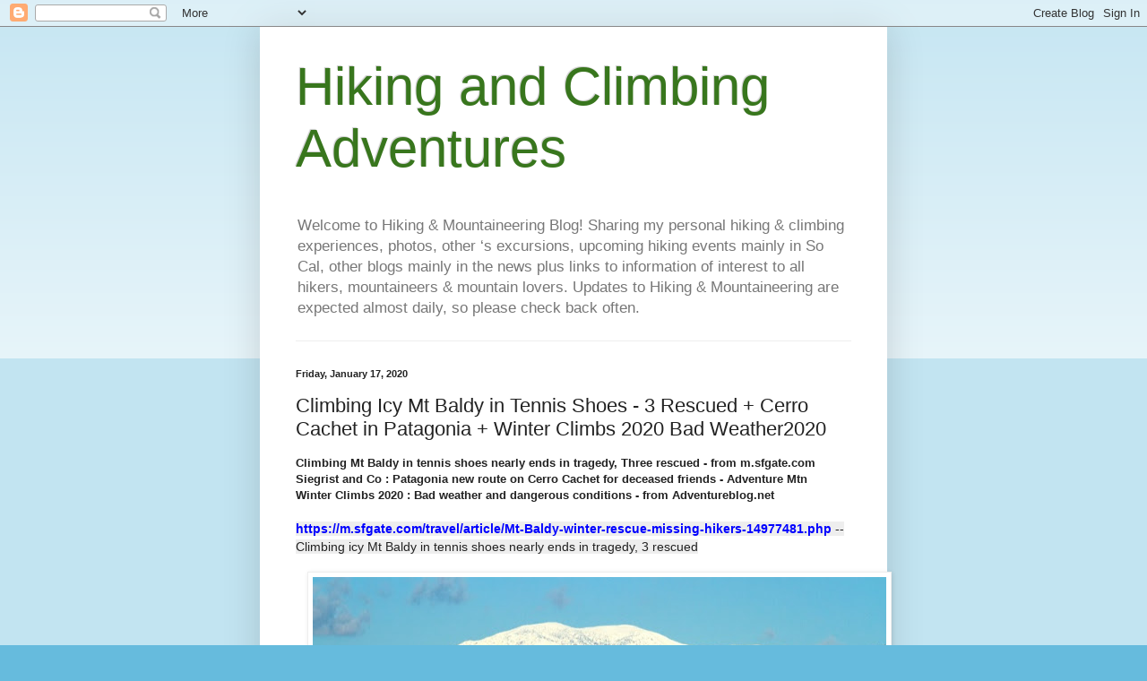

--- FILE ---
content_type: text/html; charset=UTF-8
request_url: https://cys-hiking-adventures.blogspot.com/2020/01/climbing-icy-mt-baldy-in-tennis-shoes-3.html
body_size: 17993
content:
<!DOCTYPE html>
<html class='v2' dir='ltr' lang='en'>
<head>
<link href='https://www.blogger.com/static/v1/widgets/335934321-css_bundle_v2.css' rel='stylesheet' type='text/css'/>
<meta content='width=1100' name='viewport'/>
<meta content='text/html; charset=UTF-8' http-equiv='Content-Type'/>
<meta content='blogger' name='generator'/>
<link href='https://cys-hiking-adventures.blogspot.com/favicon.ico' rel='icon' type='image/x-icon'/>
<link href='http://cys-hiking-adventures.blogspot.com/2020/01/climbing-icy-mt-baldy-in-tennis-shoes-3.html' rel='canonical'/>
<link rel="alternate" type="application/atom+xml" title="Hiking and Climbing Adventures - Atom" href="https://cys-hiking-adventures.blogspot.com/feeds/posts/default" />
<link rel="alternate" type="application/rss+xml" title="Hiking and Climbing Adventures - RSS" href="https://cys-hiking-adventures.blogspot.com/feeds/posts/default?alt=rss" />
<link rel="service.post" type="application/atom+xml" title="Hiking and Climbing Adventures - Atom" href="https://www.blogger.com/feeds/4236078153571336948/posts/default" />

<link rel="alternate" type="application/atom+xml" title="Hiking and Climbing Adventures - Atom" href="https://cys-hiking-adventures.blogspot.com/feeds/7566829001138549578/comments/default" />
<!--Can't find substitution for tag [blog.ieCssRetrofitLinks]-->
<link href='https://blogger.googleusercontent.com/img/b/R29vZ2xl/AVvXsEjvmJxX3ktOPftq1-WW0WU-jkjr8QRlnift8i_jFn6uPmpWBIM82s4u25C7Y0IVX-Ce_ZU3kTTkRIrDke_pjMthtRV05T9kNOfV8i1CqvVvMIwyT6qGgFdRuIFseGUgJhCbb3IIuHhoBizz/s640/safe_image.jpg' rel='image_src'/>
<meta content='http://cys-hiking-adventures.blogspot.com/2020/01/climbing-icy-mt-baldy-in-tennis-shoes-3.html' property='og:url'/>
<meta content='Climbing Icy Mt Baldy in Tennis Shoes - 3 Rescued + Cerro Cachet in Patagonia + Winter Climbs 2020 Bad Weather2020' property='og:title'/>
<meta content='Climbing Mt Baldy in tennis shoes nearly ends in tragedy, Three rescued - from m.sfgate.com  Siegrist and Co : Patagonia new route on Cerro ...' property='og:description'/>
<meta content='https://blogger.googleusercontent.com/img/b/R29vZ2xl/AVvXsEjvmJxX3ktOPftq1-WW0WU-jkjr8QRlnift8i_jFn6uPmpWBIM82s4u25C7Y0IVX-Ce_ZU3kTTkRIrDke_pjMthtRV05T9kNOfV8i1CqvVvMIwyT6qGgFdRuIFseGUgJhCbb3IIuHhoBizz/w1200-h630-p-k-no-nu/safe_image.jpg' property='og:image'/>
<title>Hiking and Climbing Adventures: Climbing Icy Mt Baldy in Tennis Shoes - 3 Rescued + Cerro Cachet in Patagonia + Winter Climbs 2020 Bad Weather2020</title>
<style id='page-skin-1' type='text/css'><!--
/*
-----------------------------------------------
Blogger Template Style
Name:     Simple
Designer: Blogger
URL:      www.blogger.com
----------------------------------------------- */
/* Content
----------------------------------------------- */
body {
font: normal normal 12px Arial, Tahoma, Helvetica, FreeSans, sans-serif;
color: #222222;
background: #66bbdd none repeat scroll top left;
padding: 0 40px 40px 40px;
}
html body .region-inner {
min-width: 0;
max-width: 100%;
width: auto;
}
h2 {
font-size: 22px;
}
a:link {
text-decoration:none;
color: #2288bb;
}
a:visited {
text-decoration:none;
color: #888888;
}
a:hover {
text-decoration:underline;
color: #33aaff;
}
.body-fauxcolumn-outer .fauxcolumn-inner {
background: transparent url(https://resources.blogblog.com/blogblog/data/1kt/simple/body_gradient_tile_light.png) repeat scroll top left;
_background-image: none;
}
.body-fauxcolumn-outer .cap-top {
position: absolute;
z-index: 1;
height: 400px;
width: 100%;
}
.body-fauxcolumn-outer .cap-top .cap-left {
width: 100%;
background: transparent url(https://resources.blogblog.com/blogblog/data/1kt/simple/gradients_light.png) repeat-x scroll top left;
_background-image: none;
}
.content-outer {
-moz-box-shadow: 0 0 40px rgba(0, 0, 0, .15);
-webkit-box-shadow: 0 0 5px rgba(0, 0, 0, .15);
-goog-ms-box-shadow: 0 0 10px #333333;
box-shadow: 0 0 40px rgba(0, 0, 0, .15);
margin-bottom: 1px;
}
.content-inner {
padding: 10px 10px;
}
.content-inner {
background-color: #ffffff;
}
/* Header
----------------------------------------------- */
.header-outer {
background: transparent none repeat-x scroll 0 -400px;
_background-image: none;
}
.Header h1 {
font: normal normal 60px Arial, Tahoma, Helvetica, FreeSans, sans-serif;
color: #38761d;
text-shadow: -1px -1px 1px rgba(0, 0, 0, .2);
}
.Header h1 a {
color: #38761d;
}
.Header .description {
font-size: 140%;
color: #777777;
}
.header-inner .Header .titlewrapper {
padding: 22px 30px;
}
.header-inner .Header .descriptionwrapper {
padding: 0 30px;
}
/* Tabs
----------------------------------------------- */
.tabs-inner .section:first-child {
border-top: 1px solid #eeeeee;
}
.tabs-inner .section:first-child ul {
margin-top: -1px;
border-top: 1px solid #eeeeee;
border-left: 0 solid #eeeeee;
border-right: 0 solid #eeeeee;
}
.tabs-inner .widget ul {
background: #f5f5f5 url(https://resources.blogblog.com/blogblog/data/1kt/simple/gradients_light.png) repeat-x scroll 0 -800px;
_background-image: none;
border-bottom: 1px solid #eeeeee;
margin-top: 0;
margin-left: -30px;
margin-right: -30px;
}
.tabs-inner .widget li a {
display: inline-block;
padding: .6em 1em;
font: normal normal 14px Arial, Tahoma, Helvetica, FreeSans, sans-serif;
color: #999999;
border-left: 1px solid #ffffff;
border-right: 1px solid #eeeeee;
}
.tabs-inner .widget li:first-child a {
border-left: none;
}
.tabs-inner .widget li.selected a, .tabs-inner .widget li a:hover {
color: #000000;
background-color: #eeeeee;
text-decoration: none;
}
/* Columns
----------------------------------------------- */
.main-outer {
border-top: 0 solid #eeeeee;
}
.fauxcolumn-left-outer .fauxcolumn-inner {
border-right: 1px solid #eeeeee;
}
.fauxcolumn-right-outer .fauxcolumn-inner {
border-left: 1px solid #eeeeee;
}
/* Headings
----------------------------------------------- */
div.widget > h2,
div.widget h2.title {
margin: 0 0 1em 0;
font: normal bold 11px Arial, Tahoma, Helvetica, FreeSans, sans-serif;
color: #000000;
}
/* Widgets
----------------------------------------------- */
.widget .zippy {
color: #999999;
text-shadow: 2px 2px 1px rgba(0, 0, 0, .1);
}
.widget .popular-posts ul {
list-style: none;
}
/* Posts
----------------------------------------------- */
h2.date-header {
font: normal bold 11px Arial, Tahoma, Helvetica, FreeSans, sans-serif;
}
.date-header span {
background-color: transparent;
color: #222222;
padding: inherit;
letter-spacing: inherit;
margin: inherit;
}
.main-inner {
padding-top: 30px;
padding-bottom: 30px;
}
.main-inner .column-center-inner {
padding: 0 15px;
}
.main-inner .column-center-inner .section {
margin: 0 15px;
}
.post {
margin: 0 0 25px 0;
}
h3.post-title, .comments h4 {
font: normal normal 22px Arial, Tahoma, Helvetica, FreeSans, sans-serif;
margin: .75em 0 0;
}
.post-body {
font-size: 110%;
line-height: 1.4;
position: relative;
}
.post-body img, .post-body .tr-caption-container, .Profile img, .Image img,
.BlogList .item-thumbnail img {
padding: 2px;
background: #ffffff;
border: 1px solid #eeeeee;
-moz-box-shadow: 1px 1px 5px rgba(0, 0, 0, .1);
-webkit-box-shadow: 1px 1px 5px rgba(0, 0, 0, .1);
box-shadow: 1px 1px 5px rgba(0, 0, 0, .1);
}
.post-body img, .post-body .tr-caption-container {
padding: 5px;
}
.post-body .tr-caption-container {
color: #222222;
}
.post-body .tr-caption-container img {
padding: 0;
background: transparent;
border: none;
-moz-box-shadow: 0 0 0 rgba(0, 0, 0, .1);
-webkit-box-shadow: 0 0 0 rgba(0, 0, 0, .1);
box-shadow: 0 0 0 rgba(0, 0, 0, .1);
}
.post-header {
margin: 0 0 1.5em;
line-height: 1.6;
font-size: 90%;
}
.post-footer {
margin: 20px -2px 0;
padding: 5px 10px;
color: #666666;
background-color: #f9f9f9;
border-bottom: 1px solid #eeeeee;
line-height: 1.6;
font-size: 90%;
}
#comments .comment-author {
padding-top: 1.5em;
border-top: 1px solid #eeeeee;
background-position: 0 1.5em;
}
#comments .comment-author:first-child {
padding-top: 0;
border-top: none;
}
.avatar-image-container {
margin: .2em 0 0;
}
#comments .avatar-image-container img {
border: 1px solid #eeeeee;
}
/* Comments
----------------------------------------------- */
.comments .comments-content .icon.blog-author {
background-repeat: no-repeat;
background-image: url([data-uri]);
}
.comments .comments-content .loadmore a {
border-top: 1px solid #999999;
border-bottom: 1px solid #999999;
}
.comments .comment-thread.inline-thread {
background-color: #f9f9f9;
}
.comments .continue {
border-top: 2px solid #999999;
}
/* Accents
---------------------------------------------- */
.section-columns td.columns-cell {
border-left: 1px solid #eeeeee;
}
.blog-pager {
background: transparent none no-repeat scroll top center;
}
.blog-pager-older-link, .home-link,
.blog-pager-newer-link {
background-color: #ffffff;
padding: 5px;
}
.footer-outer {
border-top: 0 dashed #bbbbbb;
}
/* Mobile
----------------------------------------------- */
body.mobile  {
background-size: auto;
}
.mobile .body-fauxcolumn-outer {
background: transparent none repeat scroll top left;
}
.mobile .body-fauxcolumn-outer .cap-top {
background-size: 100% auto;
}
.mobile .content-outer {
-webkit-box-shadow: 0 0 3px rgba(0, 0, 0, .15);
box-shadow: 0 0 3px rgba(0, 0, 0, .15);
}
.mobile .tabs-inner .widget ul {
margin-left: 0;
margin-right: 0;
}
.mobile .post {
margin: 0;
}
.mobile .main-inner .column-center-inner .section {
margin: 0;
}
.mobile .date-header span {
padding: 0.1em 10px;
margin: 0 -10px;
}
.mobile h3.post-title {
margin: 0;
}
.mobile .blog-pager {
background: transparent none no-repeat scroll top center;
}
.mobile .footer-outer {
border-top: none;
}
.mobile .main-inner, .mobile .footer-inner {
background-color: #ffffff;
}
.mobile-index-contents {
color: #222222;
}
.mobile-link-button {
background-color: #2288bb;
}
.mobile-link-button a:link, .mobile-link-button a:visited {
color: #ffffff;
}
.mobile .tabs-inner .section:first-child {
border-top: none;
}
.mobile .tabs-inner .PageList .widget-content {
background-color: #eeeeee;
color: #000000;
border-top: 1px solid #eeeeee;
border-bottom: 1px solid #eeeeee;
}
.mobile .tabs-inner .PageList .widget-content .pagelist-arrow {
border-left: 1px solid #eeeeee;
}

--></style>
<style id='template-skin-1' type='text/css'><!--
body {
min-width: 700px;
}
.content-outer, .content-fauxcolumn-outer, .region-inner {
min-width: 700px;
max-width: 700px;
_width: 700px;
}
.main-inner .columns {
padding-left: 0px;
padding-right: 0px;
}
.main-inner .fauxcolumn-center-outer {
left: 0px;
right: 0px;
/* IE6 does not respect left and right together */
_width: expression(this.parentNode.offsetWidth -
parseInt("0px") -
parseInt("0px") + 'px');
}
.main-inner .fauxcolumn-left-outer {
width: 0px;
}
.main-inner .fauxcolumn-right-outer {
width: 0px;
}
.main-inner .column-left-outer {
width: 0px;
right: 100%;
margin-left: -0px;
}
.main-inner .column-right-outer {
width: 0px;
margin-right: -0px;
}
#layout {
min-width: 0;
}
#layout .content-outer {
min-width: 0;
width: 800px;
}
#layout .region-inner {
min-width: 0;
width: auto;
}
body#layout div.add_widget {
padding: 8px;
}
body#layout div.add_widget a {
margin-left: 32px;
}
--></style>
<link href='https://www.blogger.com/dyn-css/authorization.css?targetBlogID=4236078153571336948&amp;zx=2887f230-8a28-4f6c-99c4-e5d8b1b81401' media='none' onload='if(media!=&#39;all&#39;)media=&#39;all&#39;' rel='stylesheet'/><noscript><link href='https://www.blogger.com/dyn-css/authorization.css?targetBlogID=4236078153571336948&amp;zx=2887f230-8a28-4f6c-99c4-e5d8b1b81401' rel='stylesheet'/></noscript>
<meta name='google-adsense-platform-account' content='ca-host-pub-1556223355139109'/>
<meta name='google-adsense-platform-domain' content='blogspot.com'/>

</head>
<body class='loading variant-pale'>
<div class='navbar section' id='navbar' name='Navbar'><div class='widget Navbar' data-version='1' id='Navbar1'><script type="text/javascript">
    function setAttributeOnload(object, attribute, val) {
      if(window.addEventListener) {
        window.addEventListener('load',
          function(){ object[attribute] = val; }, false);
      } else {
        window.attachEvent('onload', function(){ object[attribute] = val; });
      }
    }
  </script>
<div id="navbar-iframe-container"></div>
<script type="text/javascript" src="https://apis.google.com/js/platform.js"></script>
<script type="text/javascript">
      gapi.load("gapi.iframes:gapi.iframes.style.bubble", function() {
        if (gapi.iframes && gapi.iframes.getContext) {
          gapi.iframes.getContext().openChild({
              url: 'https://www.blogger.com/navbar/4236078153571336948?po\x3d7566829001138549578\x26origin\x3dhttps://cys-hiking-adventures.blogspot.com',
              where: document.getElementById("navbar-iframe-container"),
              id: "navbar-iframe"
          });
        }
      });
    </script><script type="text/javascript">
(function() {
var script = document.createElement('script');
script.type = 'text/javascript';
script.src = '//pagead2.googlesyndication.com/pagead/js/google_top_exp.js';
var head = document.getElementsByTagName('head')[0];
if (head) {
head.appendChild(script);
}})();
</script>
</div></div>
<div class='body-fauxcolumns'>
<div class='fauxcolumn-outer body-fauxcolumn-outer'>
<div class='cap-top'>
<div class='cap-left'></div>
<div class='cap-right'></div>
</div>
<div class='fauxborder-left'>
<div class='fauxborder-right'></div>
<div class='fauxcolumn-inner'>
</div>
</div>
<div class='cap-bottom'>
<div class='cap-left'></div>
<div class='cap-right'></div>
</div>
</div>
</div>
<div class='content'>
<div class='content-fauxcolumns'>
<div class='fauxcolumn-outer content-fauxcolumn-outer'>
<div class='cap-top'>
<div class='cap-left'></div>
<div class='cap-right'></div>
</div>
<div class='fauxborder-left'>
<div class='fauxborder-right'></div>
<div class='fauxcolumn-inner'>
</div>
</div>
<div class='cap-bottom'>
<div class='cap-left'></div>
<div class='cap-right'></div>
</div>
</div>
</div>
<div class='content-outer'>
<div class='content-cap-top cap-top'>
<div class='cap-left'></div>
<div class='cap-right'></div>
</div>
<div class='fauxborder-left content-fauxborder-left'>
<div class='fauxborder-right content-fauxborder-right'></div>
<div class='content-inner'>
<header>
<div class='header-outer'>
<div class='header-cap-top cap-top'>
<div class='cap-left'></div>
<div class='cap-right'></div>
</div>
<div class='fauxborder-left header-fauxborder-left'>
<div class='fauxborder-right header-fauxborder-right'></div>
<div class='region-inner header-inner'>
<div class='header section' id='header' name='Header'><div class='widget Header' data-version='1' id='Header1'>
<div id='header-inner'>
<div class='titlewrapper'>
<h1 class='title'>
<a href='https://cys-hiking-adventures.blogspot.com/'>
Hiking and Climbing Adventures
</a>
</h1>
</div>
<div class='descriptionwrapper'>
<p class='description'><span>Welcome to Hiking &amp; Mountaineering Blog!
Sharing my personal hiking &amp; climbing experiences, photos, other &#8216;s excursions, upcoming hiking events mainly in So Cal, other blogs mainly in the news plus links to information of interest to all hikers, mountaineers &amp; mountain lovers.
Updates to Hiking &amp; Mountaineering are expected almost daily, so please check back often.</span></p>
</div>
</div>
</div></div>
</div>
</div>
<div class='header-cap-bottom cap-bottom'>
<div class='cap-left'></div>
<div class='cap-right'></div>
</div>
</div>
</header>
<div class='tabs-outer'>
<div class='tabs-cap-top cap-top'>
<div class='cap-left'></div>
<div class='cap-right'></div>
</div>
<div class='fauxborder-left tabs-fauxborder-left'>
<div class='fauxborder-right tabs-fauxborder-right'></div>
<div class='region-inner tabs-inner'>
<div class='tabs no-items section' id='crosscol' name='Cross-Column'></div>
<div class='tabs no-items section' id='crosscol-overflow' name='Cross-Column 2'></div>
</div>
</div>
<div class='tabs-cap-bottom cap-bottom'>
<div class='cap-left'></div>
<div class='cap-right'></div>
</div>
</div>
<div class='main-outer'>
<div class='main-cap-top cap-top'>
<div class='cap-left'></div>
<div class='cap-right'></div>
</div>
<div class='fauxborder-left main-fauxborder-left'>
<div class='fauxborder-right main-fauxborder-right'></div>
<div class='region-inner main-inner'>
<div class='columns fauxcolumns'>
<div class='fauxcolumn-outer fauxcolumn-center-outer'>
<div class='cap-top'>
<div class='cap-left'></div>
<div class='cap-right'></div>
</div>
<div class='fauxborder-left'>
<div class='fauxborder-right'></div>
<div class='fauxcolumn-inner'>
</div>
</div>
<div class='cap-bottom'>
<div class='cap-left'></div>
<div class='cap-right'></div>
</div>
</div>
<div class='fauxcolumn-outer fauxcolumn-left-outer'>
<div class='cap-top'>
<div class='cap-left'></div>
<div class='cap-right'></div>
</div>
<div class='fauxborder-left'>
<div class='fauxborder-right'></div>
<div class='fauxcolumn-inner'>
</div>
</div>
<div class='cap-bottom'>
<div class='cap-left'></div>
<div class='cap-right'></div>
</div>
</div>
<div class='fauxcolumn-outer fauxcolumn-right-outer'>
<div class='cap-top'>
<div class='cap-left'></div>
<div class='cap-right'></div>
</div>
<div class='fauxborder-left'>
<div class='fauxborder-right'></div>
<div class='fauxcolumn-inner'>
</div>
</div>
<div class='cap-bottom'>
<div class='cap-left'></div>
<div class='cap-right'></div>
</div>
</div>
<!-- corrects IE6 width calculation -->
<div class='columns-inner'>
<div class='column-center-outer'>
<div class='column-center-inner'>
<div class='main section' id='main' name='Main'><div class='widget Blog' data-version='1' id='Blog1'>
<div class='blog-posts hfeed'>

          <div class="date-outer">
        
<h2 class='date-header'><span>Friday, January 17, 2020</span></h2>

          <div class="date-posts">
        
<div class='post-outer'>
<div class='post hentry uncustomized-post-template' itemprop='blogPost' itemscope='itemscope' itemtype='http://schema.org/BlogPosting'>
<meta content='https://blogger.googleusercontent.com/img/b/R29vZ2xl/AVvXsEjvmJxX3ktOPftq1-WW0WU-jkjr8QRlnift8i_jFn6uPmpWBIM82s4u25C7Y0IVX-Ce_ZU3kTTkRIrDke_pjMthtRV05T9kNOfV8i1CqvVvMIwyT6qGgFdRuIFseGUgJhCbb3IIuHhoBizz/s640/safe_image.jpg' itemprop='image_url'/>
<meta content='4236078153571336948' itemprop='blogId'/>
<meta content='7566829001138549578' itemprop='postId'/>
<a name='7566829001138549578'></a>
<h3 class='post-title entry-title' itemprop='name'>
Climbing Icy Mt Baldy in Tennis Shoes - 3 Rescued + Cerro Cachet in Patagonia + Winter Climbs 2020 Bad Weather2020
</h3>
<div class='post-header'>
<div class='post-header-line-1'></div>
</div>
<div class='post-body entry-content' id='post-body-7566829001138549578' itemprop='description articleBody'>
<b>Climbing Mt Baldy in tennis shoes nearly ends in tragedy, Three rescued - from m.sfgate.com</b><br />
<b>Siegrist and Co : Patagonia new route on Cerro Cachet for deceased friends - Adventure Mtn</b><br />
<b>Winter Climbs 2020 : Bad weather and dangerous conditions - from Adventureblog.net</b><br />
<b><a href="https://m.sfgate.com/travel/article/Mt-Baldy-winter-rescue-missing-hikers-14977481.php"><span style="color: blue;"><br /></span></a></b><span style="background-color: #eeeeee; font-family: &quot;arial&quot; , &quot;helvetica&quot; , &quot;arial&quot; , &quot;verdana&quot; , sans-serif; font-size: 14.4px;"><b><a href="https://m.sfgate.com/travel/article/Mt-Baldy-winter-rescue-missing-hikers-14977481.php"><span style="color: blue;">https://m.sfgate.com/travel/article/Mt-Baldy-winter-rescue-missing-hikers-14977481.php</span>&nbsp;</a></b>-- Climbing icy Mt Baldy in tennis shoes nearly ends in tragedy, 3 rescued</span><br />
<br />
<div class="separator" style="clear: both; text-align: center;">
<a href="https://blogger.googleusercontent.com/img/b/R29vZ2xl/AVvXsEjvmJxX3ktOPftq1-WW0WU-jkjr8QRlnift8i_jFn6uPmpWBIM82s4u25C7Y0IVX-Ce_ZU3kTTkRIrDke_pjMthtRV05T9kNOfV8i1CqvVvMIwyT6qGgFdRuIFseGUgJhCbb3IIuHhoBizz/s1600/safe_image.jpg" imageanchor="1" style="margin-left: 1em; margin-right: 1em;"><img border="0" data-original-height="390" data-original-width="750" height="332" src="https://blogger.googleusercontent.com/img/b/R29vZ2xl/AVvXsEjvmJxX3ktOPftq1-WW0WU-jkjr8QRlnift8i_jFn6uPmpWBIM82s4u25C7Y0IVX-Ce_ZU3kTTkRIrDke_pjMthtRV05T9kNOfV8i1CqvVvMIwyT6qGgFdRuIFseGUgJhCbb3IIuHhoBizz/s640/safe_image.jpg" width="640" /></a></div>
<b><a href="https://abenteuer-berg.de/en/siegrist-and-co-patagonia-route-for-deceased-friends/"><span style="color: #e06666;"><br /></span></a></b>
<b><a href="https://abenteuer-berg.de/en/siegrist-and-co-patagonia-route-for-deceased-friends/"><span style="color: #e06666;"><br style="background-color: #eeeeee; box-sizing: border-box; font-family: Arial, Helvetica, Arial, Verdana, sans-serif; font-size: 14.4px; margin: 0px; padding: 0px;" /></span></a></b>
<span style="background-color: #eeeeee; font-family: &quot;arial&quot; , &quot;helvetica&quot; , &quot;arial&quot; , &quot;verdana&quot; , sans-serif; font-size: 14.4px;"><b><a href="https://abenteuer-berg.de/en/siegrist-and-co-patagonia-route-for-deceased-friends/"><span style="color: #e06666;">https://abenteuer-berg.de/en/siegrist-and-co-patagonia-route-for-deceased-friends/</span>&nbsp;</a></b>-- Siegrist and Co : Patagonia route on Cerro Cachet for deceased friends</span><br />
<br />
<div class="separator" style="clear: both; text-align: center;">
<a href="https://blogger.googleusercontent.com/img/b/R29vZ2xl/AVvXsEgexUrrwyCQhGqTeoaCS4SNpSuY8yNGlIUnFSCDf6MYwDqsbNVvsoFqIPTf5h9guNe94yh29Wjq1c7WLLqwBoPtMHxDk0a18CEnJ8EZCdncrCxCH-Dc3L-ijuYgVmKnLqFO8lUetOIZmbRj/s1600/Cerro-Cachet-II.jpg" imageanchor="1" style="margin-left: 1em; margin-right: 1em;"><img border="0" data-original-height="400" data-original-width="300" height="640" src="https://blogger.googleusercontent.com/img/b/R29vZ2xl/AVvXsEgexUrrwyCQhGqTeoaCS4SNpSuY8yNGlIUnFSCDf6MYwDqsbNVvsoFqIPTf5h9guNe94yh29Wjq1c7WLLqwBoPtMHxDk0a18CEnJ8EZCdncrCxCH-Dc3L-ijuYgVmKnLqFO8lUetOIZmbRj/s640/Cerro-Cachet-II.jpg" width="480" /></a></div>
<br />
<div class="separator" style="clear: both; text-align: center;">
<a href="https://blogger.googleusercontent.com/img/b/R29vZ2xl/AVvXsEia6LAS-waN9fEhjOeLIgOWn9nxLv0ZZwN2sbi7C-Kask4Ja1Ibu5cYYfhxdlzg4JYjCEImTRBkdMMT3vBPF1tP2M0DRswkgFDsmjbdlhXp-PeNdROr3UpVStR9PnJ5ERblwq-xlD0v36UC/s1600/Cerro-Cachet-300x225.jpg" imageanchor="1" style="margin-left: 1em; margin-right: 1em;"><img border="0" data-original-height="225" data-original-width="300" height="480" src="https://blogger.googleusercontent.com/img/b/R29vZ2xl/AVvXsEia6LAS-waN9fEhjOeLIgOWn9nxLv0ZZwN2sbi7C-Kask4Ja1Ibu5cYYfhxdlzg4JYjCEImTRBkdMMT3vBPF1tP2M0DRswkgFDsmjbdlhXp-PeNdROr3UpVStR9PnJ5ERblwq-xlD0v36UC/s640/Cerro-Cachet-300x225.jpg" width="640" /></a></div>
<br />
<b><a href="https://www.blogger.com/goog_1432361347"><span style="color: orange;"><br style="background-color: #eeeeee; box-sizing: border-box; font-family: Arial, Helvetica, Arial, Verdana, sans-serif; font-size: 14.4px; margin: 0px; padding: 0px;" /></span></a></b>
<span style="background-color: #eeeeee; font-family: &quot;arial&quot; , &quot;helvetica&quot; , &quot;arial&quot; , &quot;verdana&quot; , sans-serif; font-size: 14.4px;"><b style="background-color: transparent;"><a href="https://adventureblog.net/2020/01/winter-climbs-2020-bad-weather-and-dangerous-conditions.html"><span style="color: orange;">https://adventureblog.net/2020/01/winter-climbs-2020-bad-weather-and-dangerous-conditions.html</span></a></b>&nbsp;-- Winter Climbs 2020 : Bad weather and dangerous conditions.</span><br />
<span style="background-color: #eeeeee; font-family: &quot;arial&quot; , &quot;helvetica&quot; , &quot;arial&quot; , &quot;verdana&quot; , sans-serif; font-size: 14.4px;"><br /></span>
<br />
<div class="separator" style="clear: both; text-align: center;">
<a href="https://blogger.googleusercontent.com/img/b/R29vZ2xl/AVvXsEj8kATVx9Q9fwszbx2i-cQDxy3eUmguyLjTYsobaodH3W9lSAGbqLr9koOtekGj0vP5iMOvN4RbsrLeUmZtt5ZazkKAUWVmNbLHOMaZQ_OSyhN2RCSRtaHoNQfcXbOaD0NDI5URtu19tIkt/s1600/broad-peak+%25281%2529.jpg" imageanchor="1" style="margin-left: 1em; margin-right: 1em;"><img border="0" data-original-height="515" data-original-width="800" height="412" src="https://blogger.googleusercontent.com/img/b/R29vZ2xl/AVvXsEj8kATVx9Q9fwszbx2i-cQDxy3eUmguyLjTYsobaodH3W9lSAGbqLr9koOtekGj0vP5iMOvN4RbsrLeUmZtt5ZazkKAUWVmNbLHOMaZQ_OSyhN2RCSRtaHoNQfcXbOaD0NDI5URtu19tIkt/s640/broad-peak+%25281%2529.jpg" width="640" /></a></div>
<span style="background-color: #eeeeee; font-family: &quot;arial&quot; , &quot;helvetica&quot; , &quot;arial&quot; , &quot;verdana&quot; , sans-serif; font-size: 14.4px;"><br /></span><span style="background-color: #eeeeee; font-family: &quot;arial&quot; , &quot;helvetica&quot; , &quot;arial&quot; , &quot;verdana&quot; , sans-serif; font-size: 14.4px;"><br /></span><span style="background-color: #eeeeee; font-family: &quot;arial&quot; , &quot;helvetica&quot; , &quot;arial&quot; , &quot;verdana&quot; , sans-serif; font-size: 14.4px;">====================================================================</span><br />
<span style="background-color: #eeeeee; font-family: &quot;arial&quot; , &quot;helvetica&quot; , &quot;arial&quot; , &quot;verdana&quot; , sans-serif;"><span style="font-size: 14.4px;"><br /></span><span style="font-size: 13.2px;"><span style="background-color: white; color: #222222; font-family: &quot;arial&quot; , &quot;tahoma&quot; , &quot;helvetica&quot; , &quot;freesans&quot; , sans-serif;"></span></span><span style="color: #333333; font-family: &quot;arial&quot; , &quot;helvetica&quot; , &quot;arial&quot; , &quot;verdana&quot; , sans-serif; font-size: 14.4px;"><span style="font-family: &quot;arial&quot; , &quot;tahoma&quot; , &quot;helvetica&quot; , &quot;freesans&quot; , sans-serif; font-size: 13.2px;"><span style="font-family: &quot;arial&quot; , &quot;helvetica&quot; , &quot;arial&quot; , &quot;verdana&quot; , sans-serif; font-size: 14.4px;"><span style="font-family: &quot;arial&quot; , &quot;tahoma&quot; , &quot;helvetica&quot; , &quot;freesans&quot; , sans-serif; font-size: 13.2px;"><span style="font-family: &quot;arial&quot; , &quot;helvetica&quot; , &quot;arial&quot; , &quot;verdana&quot; , sans-serif; font-size: 14.4px;"><span style="color: #222222;"><span style="font-family: &quot;arial&quot; , &quot;tahoma&quot; , &quot;helvetica&quot; , &quot;freesans&quot; , sans-serif; font-size: 13.2px;"><span style="font-family: &quot;arial&quot; , &quot;helvetica&quot; , &quot;arial&quot; , &quot;verdana&quot; , sans-serif; font-size: 14.4px;"><span style="font-family: &quot;arial&quot; , &quot;tahoma&quot; , &quot;helvetica&quot; , &quot;freesans&quot; , sans-serif; font-size: 13.2px;"><span style="font-family: &quot;arial&quot; , &quot;helvetica&quot; , &quot;arial&quot; , &quot;verdana&quot; , sans-serif; font-size: 14.4px;"><span style="font-family: &quot;arial&quot; , &quot;tahoma&quot; , &quot;helvetica&quot; , &quot;freesans&quot; , sans-serif; font-size: 13.2px;"><a href="https://www.facebook.com/cyril.kaicener" style="background-color: white; color: #888888; font-weight: 700; text-decoration-line: none;"><span style="color: magenta;">https://www.facebook.com/cyril.kaicener&nbsp;</span><span style="color: #222222;">&nbsp;&nbsp;&nbsp;</span>--&nbsp;&nbsp;<span style="color: black;">Please log i</span></a><span style="background-color: white; color: #333333; font-weight: 700;">n</span></span></span></span></span></span></span></span></span></span></span></span></span><br />
<div style="background-color: white; color: #5a84a4; font-family: arial, helvetica, arial, verdana, sans-serif; font-size: 14.4px;">
</div>
<div class="separator" style="background-color: white; clear: both; color: #222222; font-family: arial, tahoma, helvetica, freesans, sans-serif; font-size: 13.2px; text-align: center;">
</div>
<div class="separator" style="background-color: white; clear: both; color: #222222; font-family: arial, tahoma, helvetica, freesans, sans-serif; font-size: 13.2px; text-align: center;">
</div>
<div class="separator" style="background-color: white; clear: both; color: #222222; font-family: arial, tahoma, helvetica, freesans, sans-serif; font-size: 13.2px; text-align: center;">
</div>
<div class="separator" style="background-color: white; clear: both; color: #222222; font-family: arial, tahoma, helvetica, freesans, sans-serif; font-size: 13.2px; text-align: center;">
</div>
<div class="separator" style="background-color: white; clear: both; color: #222222; font-family: arial, tahoma, helvetica, freesans, sans-serif; font-size: 13.2px; text-align: center;">
</div>
<div class="separator" style="background-color: white; clear: both; color: #222222; font-family: arial, tahoma, helvetica, freesans, sans-serif; font-size: 13.2px; text-align: center;">
</div>
<div class="separator" style="background-color: white; clear: both; color: #222222; font-family: arial, tahoma, helvetica, freesans, sans-serif; font-size: 13.2px; text-align: center;">
</div>
<div class="separator" style="background-color: white; clear: both; color: #222222; font-family: arial, tahoma, helvetica, freesans, sans-serif; font-size: 13.2px; text-align: center;">
</div>
<div class="separator" style="background-color: white; clear: both; color: #222222; font-family: arial, tahoma, helvetica, freesans, sans-serif; font-size: 13.2px; text-align: center;">
</div>
<div class="separator" style="background-color: white; clear: both; color: #222222; font-family: arial, tahoma, helvetica, freesans, sans-serif; font-size: 13.2px; text-align: center;">
</div>
<div class="separator" style="background-color: white; clear: both; color: #222222; font-family: arial, tahoma, helvetica, freesans, sans-serif; font-size: 13.2px; text-align: center;">
</div>
<div class="separator" style="background-color: white; clear: both; color: #222222; font-family: Arial, Tahoma, Helvetica, FreeSans, sans-serif; font-size: 13.2px; text-align: center;">
</div>
<div class="separator" style="background-color: white; clear: both; color: #222222; font-family: Arial, Tahoma, Helvetica, FreeSans, sans-serif; font-size: 13.2px; text-align: center;">
</div>
<div class="separator" style="background-color: white; clear: both; color: #222222; font-family: Arial, Tahoma, Helvetica, FreeSans, sans-serif; font-size: 13.2px; text-align: center;">
</div>
<span style="background-color: #eeeeee; font-family: &quot;arial&quot; , &quot;helvetica&quot; , &quot;arial&quot; , &quot;verdana&quot; , sans-serif; font-size: 14.4px;"><span style="color: #333333;"><span style="color: #222222;"><span style="color: #333333;"><span style="color: #222222;"><span style="color: #333333;"><span style="color: #222222;"><span style="color: #333333;"><span style="color: #222222;"><span style="color: #333333;"><span style="color: #222222;"><span style="color: #333333;"><span style="color: #222222;"><span style="color: #333333;"><span style="color: #222222;"><span style="color: #333333;"><span style="color: #222222;"><span style="color: #333333;"><span style="color: #222222;"><span style="color: #5a84a4;"><span style="color: #333333;"><span style="color: #222222;"><span style="color: #333333;"><span style="color: #222222;"><span style="color: #333333;"><span style="color: #222222;"><span style="color: #333333;"><span style="color: #222222;"><span style="color: #333333;"><span style="color: #222222;"><span style="color: #333333;"><span style="color: #222222;"><span style="color: #333333;"><span style="color: #222222;"><span style="color: #333333;"><span style="color: #222222;"><span style="color: #333333;"><span style="color: #222222;"><span style="color: #333333;"><span style="color: #222222;"><span style="color: #333333;"><span style="color: #222222;"><span style="color: #333333;"><span style="color: #222222;"><span style="color: #333333;"><span style="color: #222222;"><span style="color: #333333;"><span style="color: #222222;"><span style="color: #333333;"><span style="color: #222222;"><span style="color: #333333;"><span style="color: #222222;"><span style="color: #333333;"><span style="color: #222222;"><span style="color: #333333;"><span style="color: #222222;"><span style="color: #333333;"><span style="color: #222222;"><span style="color: #333333;"><span style="color: #222222;"><span style="color: #333333;"><span style="color: #222222;"><span style="color: #333333;"><span style="color: #222222;"><span style="color: #333333;"><span style="color: #222222;"><span style="color: #333333;"><span style="color: #222222;"><span style="color: #333333;"><span style="color: #222222;"><span style="color: #333333;"><span style="color: #222222;"><span style="color: #333333;"><span style="color: #222222;"><span style="color: #333333;"><span style="color: #222222;"><span style="color: #333333;"><span style="color: #222222;"><span style="color: #333333;"><span style="color: #222222;"><span style="color: #333333;"><span style="color: #222222;"><span style="color: #333333;"><span style="color: #222222;"><span style="color: #333333;"><span style="color: #222222;"><span style="color: #333333;"><span style="color: #222222;"><span style="color: #333333;"><span style="color: #222222;"><span style="color: #333333;"><span style="color: #222222;"><span style="color: #333333;"><span style="color: #222222;"><span style="color: #333333;"><span style="color: #222222;"><span style="color: #333333;"><span style="color: #222222;"><span style="color: #333333;"><span style="color: #222222;"><span style="color: #333333;"><span style="color: #222222;"><span style="color: #333333;"><span style="color: #222222;"><span style="color: #333333;"><span style="color: #222222;"><span style="color: #333333;"><span style="color: #222222;"><span style="color: #333333;"><span style="color: #222222;"><span style="color: #333333;"><span style="color: #222222;"><span style="color: #333333;"><span style="color: #222222;"><span style="color: #333333;"><span style="color: #222222;"><span style="color: #333333;"><span style="color: #222222;"><span style="color: #333333;"><span style="color: #222222;"><span style="color: #333333;"><span style="color: #222222;"><span style="color: #333333;"><span style="color: #222222;"><span style="color: #333333;"><span style="color: #222222;"><span style="color: #333333;"><span style="color: #222222;"><span style="color: #333333;"><span style="color: #222222;"><span style="color: #333333;"><span style="color: #222222;"><span style="color: #333333;"><span style="color: #222222;"><span style="color: #333333;"><span style="color: #222222;"><span style="color: #333333;"><span style="color: #222222;"><span style="color: #333333;"><span style="color: #222222;"><span style="color: #333333;"><span style="color: #222222;"><span style="color: #333333;"><span style="color: #222222;"><span style="color: #333333;"><span style="color: #222222;"><span style="color: #333333;"><span style="color: #222222;"><span style="color: #333333;"><span style="color: #222222;"><span style="color: #333333;"><span style="color: #222222;"><span style="color: #333333;"><span style="color: #222222;"><span style="color: #333333;"><span style="color: #222222;"><span style="color: #333333;"><span style="color: #222222;"><span style="color: #333333;"><span style="color: #222222;"><span style="color: #333333;"><span style="background-color: white; color: #222222; font-family: &quot;arial&quot; , &quot;tahoma&quot; , &quot;helvetica&quot; , &quot;freesans&quot; , sans-serif; font-size: 13.2px; line-height: 18.48px;"></span><span style="background-color: white; color: #222222; font-family: &quot;arial&quot; , &quot;tahoma&quot; , &quot;helvetica&quot; , &quot;freesans&quot; , sans-serif; font-size: 13.2px; line-height: 18.48px;"></span><span style="background-color: white; color: #222222; font-family: &quot;arial&quot; , &quot;tahoma&quot; , &quot;helvetica&quot; , &quot;freesans&quot; , sans-serif; font-size: 13.2px; line-height: 18.48px;"></span><span style="background-color: white; color: #222222; font-family: &quot;arial&quot; , &quot;tahoma&quot; , &quot;helvetica&quot; , &quot;freesans&quot; , sans-serif; font-size: 13.2px; line-height: 18.48px;"></span><span style="background-color: white; color: #222222; font-family: &quot;arial&quot; , &quot;tahoma&quot; , &quot;helvetica&quot; , &quot;freesans&quot; , sans-serif; font-size: 13.2px; line-height: 18.48px;"></span><span style="background-color: white; color: #222222; font-family: &quot;arial&quot; , &quot;tahoma&quot; , &quot;helvetica&quot; , &quot;freesans&quot; , sans-serif; font-size: 13.2px;"><span style="background-color: #e1ebf2; font-family: &quot;lucida grande&quot; , &quot;trebuchet ms&quot; , &quot;verdana&quot; , &quot;helvetica&quot; , &quot;arial&quot; , sans-serif; font-size: 13px;"><span style="background-color: #ecf3f7;"><span style="background-color: #e1ebf2;"><span style="background-color: #ecf3f7;"><span style="background-color: #e1ebf2;"><span style="background-color: #ecf3f7;"><span style="background-color: white; font-family: &quot;helvetica&quot; , &quot;arial&quot; , sans-serif;"><span data-ft="{&quot;tn&quot;:&quot;K&quot;}"><span class="UFICommentBody _1n4g"><span style="background-color: #ecf3f7; font-family: &quot;lucida grande&quot; , &quot;trebuchet ms&quot; , &quot;verdana&quot; , &quot;helvetica&quot; , &quot;arial&quot; , sans-serif;"><span style="background-color: #e1ebf2;"><span style="background-color: #ecf3f7;"><span style="background-color: #e1ebf2; font-family: &quot;arial&quot; , &quot;tahoma&quot; , &quot;helvetica&quot; , &quot;freesans&quot; , sans-serif; font-size: 13.2px;"><span style="background-color: #ecf3f7; font-family: &quot;lucida grande&quot; , &quot;trebuchet ms&quot; , &quot;verdana&quot; , &quot;helvetica&quot; , &quot;arial&quot; , sans-serif; font-size: 13px;"><span style="background-color: #e1ebf2;"><span style="background-color: #ecf3f7;"><span style="background-color: #e1ebf2;"><span style="background-color: #ecf3f7;"><span style="background-color: #e1ebf2;"><span style="background-color: #ecf3f7;"><span style="background-color: #e1ebf2;"><span style="background-color: #ecf3f7;"><span style="background-color: #e1ebf2;"><span style="background-color: #ecf3f7;"><span style="background-color: #e1ebf2;"><span style="background-color: #ecf3f7;"><span style="background-color: #e1ebf2;"><span style="background-color: #ecf3f7;"><span style="background-color: #e1ebf2;"><span style="background-color: #ecf3f7;"><span style="background-color: #e1ebf2;"><span style="background-color: #ecf3f7;"><span style="background-color: #e1ebf2;"><span style="background-color: #ecf3f7;"><span style="background-color: #e1ebf2;"><span style="background-color: #ecf3f7;"><span style="background-color: #e1ebf2;"><span style="background-color: #ecf3f7;"><span style="background-color: #e1ebf2;"><span style="background-color: #ecf3f7; font-size: 13.2px;"><span style="background-color: #e1ebf2; font-size: 13px;"><span style="background-color: #ecf3f7;"><span style="background-color: #e1ebf2;"><span style="background-color: #ecf3f7;"><span style="background-color: #e1ebf2;"><span style="background-color: #ecf3f7;"><span style="background-color: #e1ebf2;"><span style="background-color: #ecf3f7;"><span style="background-color: #e1ebf2;"><span style="background-color: #ecf3f7;"><span style="background-color: #e1ebf2;"><span style="background-color: #ecf3f7;"><span style="background-color: #e1ebf2;"><span style="background-color: #ecf3f7;"><span style="background-color: #e1ebf2;"><span style="background-color: #ecf3f7;"><span style="background-color: #e1ebf2;"><span style="background-color: #ecf3f7;"><span style="background-color: #e1ebf2;"><span style="background-color: #ecf3f7;"><span style="background-color: #e1ebf2;"><span style="background-color: white; font-family: &quot;arial&quot; , &quot;tahoma&quot; , &quot;helvetica&quot; , &quot;freesans&quot; , sans-serif; font-size: 13.2px;"><b><br /></b></span></span></span></span></span></span></span></span></span></span></span></span></span></span></span></span></span></span></span></span></span></span></span></span></span></span></span></span></span></span></span></span></span></span></span></span></span></span></span></span></span></span></span></span></span></span></span></span></span></span></span></span></span></span></span></span></span></span></span></span></span></span></span></span></span></span></span></span></span></span></span></span></span></span></span></span></span></span></span></span></span></span></span></span></span></span></span></span></span></span></span></span></span></span></span></span></span></span></span></span></span></span></span></span></span></span></span></span></span></span></span></span></span></span></span></span></span></span></span></span></span></span></span></span></span></span></span></span></span></span></span></span></span></span></span></span></span></span></span></span></span></span></span></span></span></span></span></span></span></span></span></span></span></span></span></span></span></span></span></span></span></span></span></span></span></span></span></span></span></span></span></span></span></span></span></span></span></span></span></span></span></span></span></span></span></span></span></span></span></span></span></span></span></span></span></span></span></span></span></span></span></span></span></span></span></span></span></span></span></span></span></span></span></span></span></span></span></span></span></span></span></span></span></span><span style="background-color: white; color: #222222; font-family: &quot;arial&quot; , &quot;tahoma&quot; , &quot;helvetica&quot; , &quot;freesans&quot; , sans-serif; font-size: 13.2px;"><span style="color: #5a84a4;"></span><span style="color: #5a84a4;"></span><span style="color: #5a84a4;"></span><span style="color: #5a84a4;"></span><span style="color: #5a84a4;"></span><span style="color: #5a84a4;"></span><span style="color: #5a84a4;"></span><span style="color: #5a84a4;"></span><span style="color: #5a84a4;"></span><span style="color: #5a84a4;"></span><span style="color: #5a84a4;"></span><span style="color: #5a84a4;"></span><span style="color: #5a84a4;"></span><span style="color: #5a84a4;"></span><span style="color: #5a84a4;"></span><span style="color: #5a84a4;"></span><span style="color: #5a84a4;"></span><span style="color: #5a84a4;"></span><span style="color: #5a84a4;"></span><span style="color: #5a84a4;"></span><span style="color: #5a84a4;"></span><span style="color: #5a84a4;"></span><span style="color: #5a84a4;"></span><span style="color: #5a84a4;"></span><span style="color: #5a84a4;"></span><span style="color: #5a84a4;"></span><span style="color: #5a84a4;"></span><span style="color: #5a84a4;"></span><span style="color: #5a84a4;"></span><span style="color: #5a84a4;"></span><span style="color: #5a84a4;"></span><span style="color: #5a84a4;"></span><span style="color: #5a84a4;"></span><span style="color: #5a84a4;"></span><span style="color: #5a84a4;"></span><span style="color: #5a84a4;"></span><span style="color: #5a84a4;"></span><span style="color: #5a84a4;"></span><span style="color: #5a84a4;"></span><span style="color: #5a84a4;"></span><span style="color: #5a84a4;"></span><span style="color: #5a84a4;"></span><span style="color: #5a84a4;"></span><span style="color: #5a84a4;"></span><span style="color: #5a84a4;"></span><span style="color: #5a84a4;"></span><span style="color: #5a84a4;"></span><span style="color: #5a84a4;"></span><span style="color: #5a84a4;"></span><span style="color: #5a84a4;"></span><span style="color: #5a84a4;"></span><span style="color: #5a84a4;"></span><span style="color: #5a84a4;"></span><span style="color: #5a84a4;"></span><span style="color: #5a84a4;"></span><span style="color: #5a84a4;"></span><span style="color: #5a84a4;"></span><span style="color: #5a84a4;"></span><span style="color: #5a84a4;"></span><span style="color: #5a84a4;"></span><span style="color: #5a84a4;"></span><span style="color: #5a84a4;"></span><span style="color: #5a84a4;"></span><span style="color: #5a84a4;"></span><span style="color: #5a84a4;"></span><span style="color: #5a84a4;"></span><span style="color: #5a84a4;"></span><span style="color: #5a84a4;"></span><span style="color: #5a84a4;"></span><span style="color: #5a84a4;"></span><span style="color: #5a84a4;"></span><span style="color: #5a84a4;"></span><span style="color: #5a84a4;"></span><span style="color: #5a84a4;"></span><span style="color: #5a84a4;"></span><span style="color: #5a84a4;"></span><span style="color: #5a84a4;"></span><span style="color: #5a84a4;"></span><span style="color: #5a84a4;"></span><span style="color: #5a84a4;"></span><span style="color: #5a84a4;"></span><span style="color: #5a84a4;"></span><span style="color: #5a84a4;"></span><span style="color: #5a84a4;"></span><span style="color: #5a84a4;"></span><span style="color: #5a84a4;"></span><span style="color: #5a84a4;"></span><span style="color: #5a84a4;"></span><span style="color: #5a84a4;"></span><span style="color: #5a84a4;"></span><span style="color: #5a84a4;"></span><span style="color: #5a84a4;"></span><span style="color: #5a84a4;"></span><span style="color: #5a84a4;"></span><span style="color: #5a84a4;"></span><span style="color: #5a84a4;"></span><span style="color: #5a84a4;"></span><span style="color: #5a84a4;"></span><span style="color: #5a84a4;"></span><span style="color: #5a84a4;"></span><span style="color: #5a84a4;"></span><span style="color: #5a84a4;"></span><span style="color: #5a84a4;"></span><span style="color: #5a84a4;"></span><span style="color: #5a84a4;"></span><span style="color: #5a84a4;"></span><span style="color: #5a84a4;"></span><span style="color: #5a84a4;"></span><span style="color: #5a84a4;"></span><span style="color: #5a84a4;"></span><span style="color: #5a84a4;"></span></span><span style="background-color: white; color: #222222; font-family: &quot;arial&quot; , &quot;tahoma&quot; , &quot;helvetica&quot; , &quot;freesans&quot; , sans-serif; font-size: 13.2px; font-weight: 700; line-height: 18.48px;"><span style="font-weight: 400; line-height: 18.48px;"><span style="background-color: #ecf3f7; font-size: 13px; line-height: 18px;"><span style="font-family: &quot;arial&quot;;"><b style="background-color: white; font-family: arial, tahoma, helvetica, freesans, sans-serif; font-size: 13.2px; line-height: 18.48px;"><b style="line-height: 18.48px;"><span style="background-color: #e1ebf2; font-family: &quot;lucida grande&quot; , &quot;trebuchet ms&quot; , &quot;verdana&quot; , &quot;helvetica&quot; , &quot;arial&quot; , sans-serif; font-size: 13px; font-weight: 400; line-height: 18.2px;"><span style="background-color: #ecf3f7; line-height: 18.2px;"><span style="background-color: #e1ebf2; line-height: 18.2px;"><span style="background-color: #ecf3f7; line-height: 18.2px;"><span style="background-color: #e1ebf2; line-height: 18.2px;"><span style="background-color: #ecf3f7; line-height: 18.2px;"><span style="line-height: 18.2px;"><span style="background-color: #e1ebf2; line-height: 18.2px;"><span style="line-height: 18.2px;"><span style="line-height: 18.2px;"><span style="line-height: 18.2px;"><span style="background-color: #ecf3f7; line-height: 18.2px;"><span style="background-color: #e1ebf2; line-height: 18.2px;"><span style="line-height: 18.2px;"><span style="background-color: #ecf3f7; line-height: 18.2px;"><span style="background-color: #e1ebf2; line-height: 18.2px;"><span style="line-height: 18.2px;"><span style="background-color: #ecf3f7; line-height: 18.2px;"><span style="line-height: 18.2px;"><span style="background-color: #e1ebf2; line-height: 18.2px;"><span style="background-color: #ecf3f7; line-height: 18.2px;"><span style="line-height: 18.2px;"><span style="background-color: #e1ebf2; line-height: 18.2px;"><span style="background-color: #ecf3f7; line-height: 18.2px;"><span style="background-color: #e1ebf2; line-height: 18.2px;"><span style="line-height: 18.2px;"><span style="line-height: 18.2px;"><span style="background-color: #ecf3f7; line-height: 18.2px;"><span style="background-color: #e1ebf2; line-height: 18.2px;"><span style="line-height: 18.2px;"><span style="background-color: #ecf3f7; line-height: 18.2px;"><span style="line-height: 18.2px;"><span style="background-color: #e1ebf2; line-height: 18.2px;"><span style="line-height: 18.2px;"><span style="line-height: 18.2px;"><span style="line-height: 18.2px;"><span style="background-color: #ecf3f7; line-height: 18.2px;"><b style="background-color: white; color: magenta; font-family: arial, tahoma, helvetica, freesans, sans-serif; line-height: 18px;"><a href="https://www.facebook.com/cyril.kaicener/photos_all" style="color: #888888; text-decoration-line: none;"><span style="color: magenta;">https://www.facebook.com/cyril.kaicener/photos_all</span></a></b><span style="background-color: white; font-family: &quot;arial&quot; , &quot;tahoma&quot; , &quot;helvetica&quot; , &quot;freesans&quot; , sans-serif; line-height: 18px;"><span style="color: magenta;">&nbsp; &nbsp;&nbsp;</span>&nbsp;<b>Please log in</b></span></span></span></span></span></span></span></span></span></span></span></span></span></span></span></span></span></span></span></span></span></span></span></span></span></span></span></span></span></span></span></span></span></span></span></span></span></span></b></b></span></span></span></span>
<span style="background-color: #eeeeee; font-family: &quot;arial&quot; , &quot;helvetica&quot; , &quot;arial&quot; , &quot;verdana&quot; , sans-serif; font-size: 14.4px;"><br /></span>
<span style="background-color: #eeeeee; font-family: &quot;arial&quot; , &quot;helvetica&quot; , &quot;arial&quot; , &quot;verdana&quot; , sans-serif; font-size: 14.4px;"><br /></span>
<span style="background-color: #eeeeee; font-family: &quot;arial&quot; , &quot;helvetica&quot; , &quot;arial&quot; , &quot;verdana&quot; , sans-serif; font-size: 14.4px;"><br /></span>
<span style="background-color: #eeeeee; font-family: &quot;arial&quot; , &quot;helvetica&quot; , &quot;arial&quot; , &quot;verdana&quot; , sans-serif; font-size: 14.4px;"><img height="640" src="https://scontent-lax3-1.xx.fbcdn.net/v/t1.0-9/82983435_2498948470361565_1635393696570540032_o.jpg?_nc_cat=105&amp;_nc_ohc=4QVxEgpfpHgAX-RtISj&amp;_nc_ht=scontent-lax3-1.xx&amp;oh=203be5ea7efc545f75d9ca54c17ab626&amp;oe=5E9DB1AE" width="520" /></span>
<span style="background-color: #eeeeee; font-family: &quot;arial&quot; , &quot;helvetica&quot; , &quot;arial&quot; , &quot;verdana&quot; , sans-serif; font-size: 14.4px;"><br /></span>
<span style="color: magenta;"><span style="background-color: #eeeeee; font-family: &quot;arial&quot; , &quot;helvetica&quot; , &quot;arial&quot; , &quot;verdana&quot; , sans-serif; font-size: 14.4px;"><br /></span>
</span><span style="background-color: #eeeeee; font-family: &quot;arial&quot; , &quot;helvetica&quot; , &quot;arial&quot; , &quot;verdana&quot; , sans-serif; font-size: 14.4px;"><span style="color: magenta;"><b>https://www.facebook.com/jolene.thomasestrada</b>&nbsp;</span> --&nbsp; Mt Whitney Park Lake facebook</span>
<span style="background-color: #eeeeee; font-family: &quot;arial&quot; , &quot;helvetica&quot; , &quot;arial&quot; , &quot;verdana&quot; , sans-serif; font-size: 14.4px;"><br /></span>
<span style="background-color: #eeeeee; font-family: &quot;arial&quot; , &quot;helvetica&quot; , &quot;arial&quot; , &quot;verdana&quot; , sans-serif; font-size: 14.4px;"><br /></span>
<span style="background-color: #eeeeee; font-family: &quot;arial&quot; , &quot;helvetica&quot; , &quot;arial&quot; , &quot;verdana&quot; , sans-serif; font-size: 14.4px;"><br /></span>
<span style="background-color: #eeeeee; font-family: &quot;arial&quot; , &quot;helvetica&quot; , &quot;arial&quot; , &quot;verdana&quot; , sans-serif; font-size: 14.4px;"><img height="480" src="https://scontent-lax3-1.xx.fbcdn.net/v/t1.0-9/82613027_2662608747358938_5648286897986863104_n.jpg?_nc_cat=101&amp;_nc_ohc=kaPu2SgLlJwAX8_21-M&amp;_nc_ht=scontent-lax3-1.xx&amp;oh=7b0cd2b83a9dd6365f23cda16d5b8b4f&amp;oe=5E8DE896" width="640" /></span>&nbsp;<span style="background-color: #eeeeee; font-family: &quot;arial&quot; , &quot;helvetica&quot; , &quot;arial&quot; , &quot;verdana&quot; , sans-serif; font-size: 14.4px;"><br /></span><br />
<div class="dati1w0a f10w8fjw hv4rvrfc pybr56ya" style="background-color: white; color: #1c1e21; font-family: &quot;Segoe UI Historic&quot;, &quot;Segoe UI&quot;, Helvetica, Arial, sans-serif; font-size: 12px; padding: 12px 16px;">
<div class="kbf60n1y btwxx1t3 j83agx80 cwj9ozl2" style="background-color: var(--card-background); display: flex; flex-direction: row; font-family: inherit; min-height: 40px;">
<div class="buofh1pr" style="flex-grow: 1; font-family: inherit;">
<div class="j83agx80 cbu4d94t ew0dbk1b irj2b8pg" style="display: flex; flex-direction: column; font-family: inherit; margin-bottom: -5px; margin-top: -5px;">
<div class="qzhwtbm6 knvmm38d" style="font-family: inherit; margin-bottom: 5px; margin-top: 5px;">
<h2 class="lzcic4wl aahdfvyu" style="font-family: inherit; font-size: 13px; margin: 4px 0px 0px; outline: none; padding: 0px;">
<span class="oi732d6d ik7dh3pa d2edcug0 qv66sw1b c1et5uql a8c37x1j s89635nw ew0dbk1b jq4qci2q a3bd9o3v knj5qynh oo9gr5id" style="display: block; font-family: inherit; font-size: 0.9375rem; line-height: 1.3333; margin-bottom: -5px; margin-top: -3px; max-width: 100%; overflow-wrap: break-word;">
<span class="oi732d6d ik7dh3pa d2edcug0 qv66sw1b c1et5uql jq4qci2q a3bd9o3v knj5qynh m9osqain" style="font-family: inherit; font-size: 0.9375rem; font-weight: normal; line-height: 1.3333; max-width: 100%; overflow-wrap: break-word;"><span style="font-weight: 600;"><span style="font-family: inherit;"><a class="oajrlxb2 g5ia77u1 qu0x051f esr5mh6w e9989ue4 r7d6kgcz rq0escxv nhd2j8a9 nc684nl6 p7hjln8o kvgmc6g5 cxmmr5t8 oygrvhab hcukyx3x jb3vyjys rz4wbd8a qt6c0cv9 a8nywdso i1ao9s8h esuyzwwr f1sip0of ii04i59q c1et5uql du4w35lb lzcic4wl oo9gr5id gpro0wi8 lrazzd5p" href="https://www.facebook.com/sevensummittreks/?__cft__[0]=AZVfzVY1pFevSgOaK_sxxoI_nNuimvsySOqQQ6fMYVFDVLEAayGyy2quwP8ebznLPQHJBU4J0UyAhIC2aS52o5-faEt6MSz71AWB-4oM3RwtU7LXHkbMa0BPxj1XBzA9jVmwdJspkD4KbcAdBQP0u-39PmqXv8bc2LwPzX2cAU1uR4LVoFG277kf8pNQJowbJOs&amp;__tn__=kC%2CP-y-R" role="link" style="-webkit-tap-highlight-color: transparent; background-color: transparent; border-color: initial; border-style: initial; border-width: 0px; box-sizing: border-box; cursor: pointer; display: inline; font-family: inherit; list-style: none; margin: 0px; outline: none; overflow-wrap: break-word; padding: 0px; text-align: inherit; text-decoration-line: none; touch-action: manipulation; white-space: pre-wrap; z-index: 0;" tabindex="0"><div class="nc684nl6" style="display: inline; font-family: inherit;">
<span style="font-family: inherit;">Seven Summit Treks Pvt. Ltd.</span></div>
</a></span></span>&nbsp;is at&nbsp;<span style="font-weight: 600;"><span style="font-family: inherit;"><div class="nc684nl6" style="background-color: transparent; border-width: 0px; box-sizing: border-box; cursor: pointer; display: inline; font-family: inherit; list-style: none; margin: 0px; outline: none; overflow-wrap: break-word; padding: 0px; text-align: inherit; white-space: pre-wrap; z-index: 0;">
<span style="font-family: inherit;"><a class="oajrlxb2 g5ia77u1 qu0x051f esr5mh6w e9989ue4 r7d6kgcz rq0escxv nhd2j8a9 nc684nl6 p7hjln8o kvgmc6g5 cxmmr5t8 oygrvhab hcukyx3x jb3vyjys rz4wbd8a qt6c0cv9 a8nywdso i1ao9s8h esuyzwwr f1sip0of ii04i59q c1et5uql du4w35lb lzcic4wl oo9gr5id gpro0wi8 lrazzd5p" href="https://www.facebook.com/pages/Aconcagua/112343072112157?__cft__[0]=AZVfzVY1pFevSgOaK_sxxoI_nNuimvsySOqQQ6fMYVFDVLEAayGyy2quwP8ebznLPQHJBU4J0UyAhIC2aS52o5-faEt6MSz71AWB-4oM3RwtU7LXHkbMa0BPxj1XBzA9jVmwdJspkD4KbcAdBQP0u-39PmqXv8bc2LwPzX2cAU1uR4LVoFG277kf8pNQJowbJOs&amp;__tn__=kC%2CP-y-R" role="link" style="-webkit-tap-highlight-color: transparent; background-color: transparent; border-color: initial; border-style: initial; border-width: 0px; box-sizing: border-box; cursor: pointer; display: inline; font-family: inherit; list-style: none; margin: 0px; outline: none; overflow-wrap: break-word; padding: 0px; text-align: inherit; text-decoration-line: none; touch-action: manipulation; white-space: pre-wrap; z-index: 0;" tabindex="0">Aconcagua</a></span></div>
</span></span></span></span></h2>
<span class="oi732d6d ik7dh3pa d2edcug0 qv66sw1b c1et5uql a8c37x1j s89635nw ew0dbk1b jq4qci2q a3bd9o3v knj5qynh oo9gr5id" style="display: block; font-family: inherit; font-size: 0.9375rem; line-height: 1.3333; margin-bottom: -5px; margin-top: -3px; max-width: 100%; overflow-wrap: break-word;">
</span></div>
<div class="qzhwtbm6 knvmm38d" style="font-family: inherit; margin-bottom: 5px; margin-top: 5px;">
<span class="oi732d6d ik7dh3pa d2edcug0 qv66sw1b c1et5uql a8c37x1j hop8lmos enqfppq2 e9vueds3 j5wam9gi knj5qynh m9osqain" style="display: block; font-family: inherit; font-size: 0.8125rem; line-height: 1.2308; margin-bottom: -4px; margin-top: -2px; max-width: 100%; overflow-wrap: break-word;"><span class="jpp8pzdo" style="font-family: inherit;">&nbsp;&#183;&nbsp;</span><a class="oajrlxb2 g5ia77u1 qu0x051f esr5mh6w e9989ue4 r7d6kgcz rq0escxv nhd2j8a9 nc684nl6 p7hjln8o kvgmc6g5 cxmmr5t8 oygrvhab hcukyx3x jb3vyjys rz4wbd8a qt6c0cv9 a8nywdso i1ao9s8h esuyzwwr f1sip0of ii04i59q c1et5uql du4w35lb lzcic4wl oo9gr5id gpro0wi8 lrazzd5p" href="https://www.facebook.com/pages/Las-Cuevas-Mendoza-Argentina/111086722247283?__cft__[0]=AZVfzVY1pFevSgOaK_sxxoI_nNuimvsySOqQQ6fMYVFDVLEAayGyy2quwP8ebznLPQHJBU4J0UyAhIC2aS52o5-faEt6MSz71AWB-4oM3RwtU7LXHkbMa0BPxj1XBzA9jVmwdJspkD4KbcAdBQP0u-39PmqXv8bc2LwPzX2cAU1uR4LVoFG277kf8pNQJowbJOs&amp;__tn__=%2CP-y-R" role="link" style="-webkit-tap-highlight-color: transparent; background-color: transparent; border-color: initial; border-style: initial; border-width: 0px; box-sizing: border-box; cursor: pointer; display: inline; font-family: inherit; font-weight: 600; list-style: none; margin: 0px; outline: none; overflow-wrap: break-word; padding: 0px; text-align: inherit; text-decoration-line: none; touch-action: manipulation; white-space: pre-wrap; z-index: 0;" tabindex="0"><span class="oi732d6d ik7dh3pa d2edcug0 qv66sw1b c1et5uql e9vueds3 j5wam9gi knj5qynh m9osqain" style="font-family: inherit; font-size: 0.8125rem; font-weight: normal; line-height: 1.2308; max-width: 100%; overflow-wrap: break-word;">Las Cuevas, Argentina</span></a><span class="jpp8pzdo" style="font-family: inherit;">&nbsp;&#183;&nbsp;</span><span aria-label="Public" class="ormqv51v l9j0dhe7 q9uorilb" style="display: inline-block; font-family: inherit; position: relative; top: -2px;"><span class="tojvnm2t a6sixzi8 abs2jz4q a8s20v7p t1p8iaqh k5wvi7nf q3lfd5jv pk4s997a bipmatt0 cebpdrjk qowsmv63 owwhemhu dp1hu0rb dhp61c6y iyyx5f41" style="display: inherit; font-family: inherit; height: inherit; max-height: inherit; max-width: inherit; min-height: inherit; min-width: inherit; width: inherit;"><img alt="" class="hu5pjgll m6k467ps" height="12" src="https://www.facebook.com/rsrc.php/v3/y1/r/_BSrkXmU94d.png" style="border: 0px; filter: var(--filter-secondary-icon); vertical-align: -0.25em;" width="12" /></span></span></span></div>
</div>
</div>
</div>
</div>
<div style="background-color: white; color: #1c1e21; font-family: &quot;Segoe UI Historic&quot;, &quot;Segoe UI&quot;, Helvetica, Arial, sans-serif; font-size: 12px;">
<div class="" dir="auto" style="font-family: inherit;">
<div class="ecm0bbzt hv4rvrfc ihqw7lf3 dati1w0a" data-ad-comet-preview="message" data-ad-preview="message" style="font-family: inherit; padding: 4px 16px 16px;">
<div class="j83agx80 cbu4d94t ew0dbk1b irj2b8pg" style="display: flex; flex-direction: column; font-family: inherit; margin-bottom: -5px; margin-top: -5px;">
<div class="qzhwtbm6 knvmm38d" style="font-family: inherit; margin-bottom: 5px; margin-top: 5px;">
<span class="oi732d6d ik7dh3pa d2edcug0 qv66sw1b c1et5uql a8c37x1j s89635nw ew0dbk1b jq4qci2q a3bd9o3v knj5qynh oo9gr5id" style="display: block; font-family: inherit; font-size: 0.9375rem; line-height: 1.3333; margin-bottom: -5px; margin-top: -3px; max-width: 100%; overflow-wrap: break-word;"></span><br />
<div class="kvgmc6g5 cxmmr5t8 oygrvhab hcukyx3x c1et5uql ii04i59q" style="font-family: inherit; margin: 0px; overflow-wrap: break-word; white-space: pre-wrap;">
<div dir="auto" style="font-family: inherit;">
<a class="oajrlxb2 g5ia77u1 qu0x051f esr5mh6w e9989ue4 r7d6kgcz rq0escxv nhd2j8a9 nc684nl6 p7hjln8o kvgmc6g5 cxmmr5t8 oygrvhab hcukyx3x jb3vyjys rz4wbd8a qt6c0cv9 a8nywdso i1ao9s8h esuyzwwr f1sip0of ii04i59q c1et5uql du4w35lb lzcic4wl oo9gr5id gpro0wi8 lrazzd5p" href="https://www.facebook.com/14dawa/?__cft__[0]=AZVfzVY1pFevSgOaK_sxxoI_nNuimvsySOqQQ6fMYVFDVLEAayGyy2quwP8ebznLPQHJBU4J0UyAhIC2aS52o5-faEt6MSz71AWB-4oM3RwtU7LXHkbMa0BPxj1XBzA9jVmwdJspkD4KbcAdBQP0u-39PmqXv8bc2LwPzX2cAU1uR4LVoFG277kf8pNQJowbJOs&amp;__tn__=kK-y-R" role="link" style="background-color: transparent; border-width: 0px; box-sizing: border-box; cursor: pointer; display: inline; font-family: inherit; font-size: 0.9375rem; font-weight: 600; list-style: none; margin: 0px; outline: none; overflow-wrap: break-word; padding: 0px; text-align: inherit; z-index: 0;" tabindex="0">Chhang Dawa Sherpa</a><br />
<br />
<span class="oi732d6d ik7dh3pa d2edcug0 qv66sw1b c1et5uql a8c37x1j s89635nw ew0dbk1b jq4qci2q a3bd9o3v knj5qynh oo9gr5id" style="display: block; font-family: inherit; font-size: 0.9375rem; line-height: 1.3333; margin-bottom: -5px; margin-top: -3px; max-width: 100%; overflow-wrap: break-word;"> (R) and Nirmal Purja (L) Fluttering the national flag of Nepal <span aria-label="🇳🇵" class="q9uorilb tbxw36s4 knj5qynh kvgmc6g5 ditlmg2l oygrvhab nvdbi5me fgm26odu gl3lb2sf hhz5lgdu" style="display: inline-block; font-family: inherit; height: 16px; margin: 0px 1px; vertical-align: text-bottom; width: 16px;"><span aria-hidden="true" style="font-family: inherit;"><img alt="" height="16" src="https://www.facebook.com/images/emoji.php/v9/tfb/1.5/16/1f1f3_1f1f5.png" style="border: 0px;" width="16" /></span></span> and the flag of &#8220;Visit Nepal 2020&#8221; on the summit of Mt . Aconcagua (6962m), the highest peak of S.America with on 16 Jan 2020. </span></div>
</div>
<span class="oi732d6d ik7dh3pa d2edcug0 qv66sw1b c1et5uql a8c37x1j s89635nw ew0dbk1b jq4qci2q a3bd9o3v knj5qynh oo9gr5id" style="display: block; font-family: inherit; font-size: 0.9375rem; line-height: 1.3333; margin-bottom: -5px; margin-top: -3px; max-width: 100%; overflow-wrap: break-word;">
</span>
<div class="o9v6fnle cxmmr5t8 oygrvhab hcukyx3x c1et5uql ii04i59q" style="font-family: inherit; margin: 0.5em 0px 0px; overflow-wrap: break-word; white-space: pre-wrap;">
<div dir="auto" style="font-family: inherit;">
<span class="oi732d6d ik7dh3pa d2edcug0 qv66sw1b c1et5uql a8c37x1j s89635nw ew0dbk1b jq4qci2q a3bd9o3v knj5qynh oo9gr5id" style="display: block; font-family: inherit; font-size: 0.9375rem; line-height: 1.3333; margin-bottom: -5px; margin-top: -3px; max-width: 100%; overflow-wrap: break-word;">Chhang Dawa Sherpa <span aria-label="👨" class="q9uorilb tbxw36s4 knj5qynh kvgmc6g5 ditlmg2l oygrvhab nvdbi5me fgm26odu gl3lb2sf hhz5lgdu" style="display: inline-block; font-family: inherit; height: 16px; margin: 0px 1px; vertical-align: text-bottom; width: 16px;"><span aria-hidden="true" style="font-family: inherit;"><img alt="" height="16" src="https://www.facebook.com/images/emoji.php/v9/t67/1.5/16/1f468.png" style="border: 0px;" width="16" /></span></span> </span></div>
<div dir="auto" style="font-family: inherit;">
<span class="oi732d6d ik7dh3pa d2edcug0 qv66sw1b c1et5uql a8c37x1j s89635nw ew0dbk1b jq4qci2q a3bd9o3v knj5qynh oo9gr5id" style="display: block; font-family: inherit; font-size: 0.9375rem; line-height: 1.3333; margin-bottom: -5px; margin-top: -3px; max-width: 100%; overflow-wrap: break-word;"><span aria-label="👉" class="q9uorilb tbxw36s4 knj5qynh kvgmc6g5 ditlmg2l oygrvhab nvdbi5me fgm26odu gl3lb2sf hhz5lgdu" style="display: inline-block; font-family: inherit; height: 16px; margin: 0px 1px; vertical-align: text-bottom; width: 16px;"><span aria-hidden="true" style="font-family: inherit;"><img alt="" height="16" src="https://www.facebook.com/images/emoji.php/v9/taa/1.5/16/1f449.png" style="border: 0px;" width="16" /></span></span>4 / 7 summits completed <span aria-label="&#9989;" class="q9uorilb tbxw36s4 knj5qynh kvgmc6g5 ditlmg2l oygrvhab nvdbi5me fgm26odu gl3lb2sf hhz5lgdu" style="display: inline-block; font-family: inherit; height: 16px; margin: 0px 1px; vertical-align: text-bottom; width: 16px;"><span aria-hidden="true" style="font-family: inherit;"><img alt="" height="16" src="https://www.facebook.com/images/emoji.php/v9/tba/1.5/16/2705.png" style="border: 0px;" width="16" /></span></span> </span></div>
<div dir="auto" style="font-family: inherit;">
<span class="oi732d6d ik7dh3pa d2edcug0 qv66sw1b c1et5uql a8c37x1j s89635nw ew0dbk1b jq4qci2q a3bd9o3v knj5qynh oo9gr5id" style="display: block; font-family: inherit; font-size: 0.9375rem; line-height: 1.3333; margin-bottom: -5px; margin-top: -3px; max-width: 100%; overflow-wrap: break-word;"><span aria-label="👉" class="q9uorilb tbxw36s4 knj5qynh kvgmc6g5 ditlmg2l oygrvhab nvdbi5me fgm26odu gl3lb2sf hhz5lgdu" style="display: inline-block; font-family: inherit; height: 16px; margin: 0px 1px; vertical-align: text-bottom; width: 16px;"><span aria-hidden="true" style="font-family: inherit;"><img alt="" height="16" src="https://www.facebook.com/images/emoji.php/v9/taa/1.5/16/1f449.png" style="border: 0px;" width="16" /></span></span>Mission 7 Summits !</span></div>
</div>
<span class="oi732d6d ik7dh3pa d2edcug0 qv66sw1b c1et5uql a8c37x1j s89635nw ew0dbk1b jq4qci2q a3bd9o3v knj5qynh oo9gr5id" style="display: block; font-family: inherit; font-size: 0.9375rem; line-height: 1.3333; margin-bottom: -5px; margin-top: -3px; max-width: 100%; overflow-wrap: break-word;">
</span></div>
</div>
</div>
</div>
</div>
<span style="background-color: #eeeeee; font-family: &quot;arial&quot; , &quot;helvetica&quot; , &quot;arial&quot; , &quot;verdana&quot; , sans-serif; font-size: 14.4px;"></span>
<span style="background-color: #eeeeee; font-family: &quot;arial&quot; , &quot;helvetica&quot; , &quot;arial&quot; , &quot;verdana&quot; , sans-serif; font-size: 14.4px;"><br /></span><span style="background-color: #eeeeee; font-family: &quot;arial&quot; , &quot;helvetica&quot; , &quot;arial&quot; , &quot;verdana&quot; , sans-serif; font-size: 14.4px;">===============================================================</span><br />
<span style="background-color: #eeeeee;"><br /></span>
<span style="background-color: #eeeeee; font-family: &quot;arial&quot; , &quot;helvetica&quot; , &quot;arial&quot; , &quot;verdana&quot; , sans-serif; font-size: 14.4px;">Please visit my website</span><br />
<span style="background-color: #eeeeee; font-family: &quot;arial&quot; , &quot;helvetica&quot; , &quot;arial&quot; , &quot;verdana&quot; , sans-serif; font-size: 14.4px;"><b><a href="http://www.hiking4health.com/"><span style="color: blue;">http://www.hiking4health.com</span></a></b></span>
<div style='clear: both;'></div>
</div>
<div class='post-footer'>
<div class='post-footer-line post-footer-line-1'>
<span class='post-author vcard'>
Posted by
<span class='fn' itemprop='author' itemscope='itemscope' itemtype='http://schema.org/Person'>
<meta content='https://www.blogger.com/profile/14391836488849917519' itemprop='url'/>
<a class='g-profile' href='https://www.blogger.com/profile/14391836488849917519' rel='author' title='author profile'>
<span itemprop='name'>Cy Kaicener</span>
</a>
</span>
</span>
<span class='post-timestamp'>
at
<meta content='http://cys-hiking-adventures.blogspot.com/2020/01/climbing-icy-mt-baldy-in-tennis-shoes-3.html' itemprop='url'/>
<a class='timestamp-link' href='https://cys-hiking-adventures.blogspot.com/2020/01/climbing-icy-mt-baldy-in-tennis-shoes-3.html' rel='bookmark' title='permanent link'><abbr class='published' itemprop='datePublished' title='2020-01-17T09:42:00-08:00'>9:42&#8239;AM</abbr></a>
</span>
<span class='post-comment-link'>
</span>
<span class='post-icons'>
<span class='item-control blog-admin pid-882674099'>
<a href='https://www.blogger.com/post-edit.g?blogID=4236078153571336948&postID=7566829001138549578&from=pencil' title='Edit Post'>
<img alt='' class='icon-action' height='18' src='https://resources.blogblog.com/img/icon18_edit_allbkg.gif' width='18'/>
</a>
</span>
</span>
<div class='post-share-buttons goog-inline-block'>
<a class='goog-inline-block share-button sb-email' href='https://www.blogger.com/share-post.g?blogID=4236078153571336948&postID=7566829001138549578&target=email' target='_blank' title='Email This'><span class='share-button-link-text'>Email This</span></a><a class='goog-inline-block share-button sb-blog' href='https://www.blogger.com/share-post.g?blogID=4236078153571336948&postID=7566829001138549578&target=blog' onclick='window.open(this.href, "_blank", "height=270,width=475"); return false;' target='_blank' title='BlogThis!'><span class='share-button-link-text'>BlogThis!</span></a><a class='goog-inline-block share-button sb-twitter' href='https://www.blogger.com/share-post.g?blogID=4236078153571336948&postID=7566829001138549578&target=twitter' target='_blank' title='Share to X'><span class='share-button-link-text'>Share to X</span></a><a class='goog-inline-block share-button sb-facebook' href='https://www.blogger.com/share-post.g?blogID=4236078153571336948&postID=7566829001138549578&target=facebook' onclick='window.open(this.href, "_blank", "height=430,width=640"); return false;' target='_blank' title='Share to Facebook'><span class='share-button-link-text'>Share to Facebook</span></a><a class='goog-inline-block share-button sb-pinterest' href='https://www.blogger.com/share-post.g?blogID=4236078153571336948&postID=7566829001138549578&target=pinterest' target='_blank' title='Share to Pinterest'><span class='share-button-link-text'>Share to Pinterest</span></a>
</div>
</div>
<div class='post-footer-line post-footer-line-2'>
<span class='post-labels'>
</span>
</div>
<div class='post-footer-line post-footer-line-3'>
<span class='post-location'>
</span>
</div>
</div>
</div>
<div class='comments' id='comments'>
<a name='comments'></a>
<h4>No comments:</h4>
<div id='Blog1_comments-block-wrapper'>
<dl class='avatar-comment-indent' id='comments-block'>
</dl>
</div>
<p class='comment-footer'>
<div class='comment-form'>
<a name='comment-form'></a>
<h4 id='comment-post-message'>Post a Comment</h4>
<p>
</p>
<a href='https://www.blogger.com/comment/frame/4236078153571336948?po=7566829001138549578&hl=en&saa=85391&origin=https://cys-hiking-adventures.blogspot.com' id='comment-editor-src'></a>
<iframe allowtransparency='true' class='blogger-iframe-colorize blogger-comment-from-post' frameborder='0' height='410px' id='comment-editor' name='comment-editor' src='' width='100%'></iframe>
<script src='https://www.blogger.com/static/v1/jsbin/2830521187-comment_from_post_iframe.js' type='text/javascript'></script>
<script type='text/javascript'>
      BLOG_CMT_createIframe('https://www.blogger.com/rpc_relay.html');
    </script>
</div>
</p>
</div>
</div>

        </div></div>
      
</div>
<div class='blog-pager' id='blog-pager'>
<span id='blog-pager-newer-link'>
<a class='blog-pager-newer-link' href='https://cys-hiking-adventures.blogspot.com/2020/01/2020-winter-himalaya-climbs-cold.html' id='Blog1_blog-pager-newer-link' title='Newer Post'>Newer Post</a>
</span>
<span id='blog-pager-older-link'>
<a class='blog-pager-older-link' href='https://cys-hiking-adventures.blogspot.com/2020/01/aiguille-du-midi-climb-and-ski.html' id='Blog1_blog-pager-older-link' title='Older Post'>Older Post</a>
</span>
<a class='home-link' href='https://cys-hiking-adventures.blogspot.com/'>Home</a>
</div>
<div class='clear'></div>
<div class='post-feeds'>
<div class='feed-links'>
Subscribe to:
<a class='feed-link' href='https://cys-hiking-adventures.blogspot.com/feeds/7566829001138549578/comments/default' target='_blank' type='application/atom+xml'>Post Comments (Atom)</a>
</div>
</div>
</div></div>
</div>
</div>
<div class='column-left-outer'>
<div class='column-left-inner'>
<aside>
</aside>
</div>
</div>
<div class='column-right-outer'>
<div class='column-right-inner'>
<aside>
</aside>
</div>
</div>
</div>
<div style='clear: both'></div>
<!-- columns -->
</div>
<!-- main -->
</div>
</div>
<div class='main-cap-bottom cap-bottom'>
<div class='cap-left'></div>
<div class='cap-right'></div>
</div>
</div>
<footer>
<div class='footer-outer'>
<div class='footer-cap-top cap-top'>
<div class='cap-left'></div>
<div class='cap-right'></div>
</div>
<div class='fauxborder-left footer-fauxborder-left'>
<div class='fauxborder-right footer-fauxborder-right'></div>
<div class='region-inner footer-inner'>
<div class='foot section' id='footer-1'><div class='widget Followers' data-version='1' id='Followers1'>
<h2 class='title'>Followers</h2>
<div class='widget-content'>
<div id='Followers1-wrapper'>
<div style='margin-right:2px;'>
<div><script type="text/javascript" src="https://apis.google.com/js/platform.js"></script>
<div id="followers-iframe-container"></div>
<script type="text/javascript">
    window.followersIframe = null;
    function followersIframeOpen(url) {
      gapi.load("gapi.iframes", function() {
        if (gapi.iframes && gapi.iframes.getContext) {
          window.followersIframe = gapi.iframes.getContext().openChild({
            url: url,
            where: document.getElementById("followers-iframe-container"),
            messageHandlersFilter: gapi.iframes.CROSS_ORIGIN_IFRAMES_FILTER,
            messageHandlers: {
              '_ready': function(obj) {
                window.followersIframe.getIframeEl().height = obj.height;
              },
              'reset': function() {
                window.followersIframe.close();
                followersIframeOpen("https://www.blogger.com/followers/frame/4236078153571336948?colors\x3dCgt0cmFuc3BhcmVudBILdHJhbnNwYXJlbnQaByMyMjIyMjIiByMyMjg4YmIqByNmZmZmZmYyByMwMDAwMDA6ByMyMjIyMjJCByMyMjg4YmJKByM5OTk5OTlSByMyMjg4YmJaC3RyYW5zcGFyZW50\x26pageSize\x3d21\x26hl\x3den\x26origin\x3dhttps://cys-hiking-adventures.blogspot.com");
              },
              'open': function(url) {
                window.followersIframe.close();
                followersIframeOpen(url);
              }
            }
          });
        }
      });
    }
    followersIframeOpen("https://www.blogger.com/followers/frame/4236078153571336948?colors\x3dCgt0cmFuc3BhcmVudBILdHJhbnNwYXJlbnQaByMyMjIyMjIiByMyMjg4YmIqByNmZmZmZmYyByMwMDAwMDA6ByMyMjIyMjJCByMyMjg4YmJKByM5OTk5OTlSByMyMjg4YmJaC3RyYW5zcGFyZW50\x26pageSize\x3d21\x26hl\x3den\x26origin\x3dhttps://cys-hiking-adventures.blogspot.com");
  </script></div>
</div>
</div>
<div class='clear'></div>
</div>
</div></div>
<table border='0' cellpadding='0' cellspacing='0' class='section-columns columns-2'>
<tbody>
<tr>
<td class='first columns-cell'>
<div class='foot section' id='footer-2-1'><div class='widget Profile' data-version='1' id='Profile1'>
<h2>About Me</h2>
<div class='widget-content'>
<a href='https://www.blogger.com/profile/14391836488849917519'><img alt='My photo' class='profile-img' height='80' src='//blogger.googleusercontent.com/img/b/R29vZ2xl/AVvXsEg6AklFdlJD7wX67NK5AV5wMyDMu3BJK4E-AE1ATgcoEZe-8safah7nzA1UMe_Y_0tVbtArLdlJzNzSRd7o-fQaSjyMjr1ngeZCKKZ_-Pyxno0tExN0rYIWlzzRaVm3Zw/s220/Cy%2520at%2520Tramway.jpg' width='67'/></a>
<dl class='profile-datablock'>
<dt class='profile-data'>
<a class='profile-name-link g-profile' href='https://www.blogger.com/profile/14391836488849917519' rel='author' style='background-image: url(//www.blogger.com/img/logo-16.png);'>
Cy Kaicener
</a>
</dt>
<dd class='profile-textblock'>I live in Rialto, California and hike in the San Gabriels, San Bernadinos and San Jacintos. I am retired now at age 73. My favorite hike is the Skyline trail on Mt San Jacinto</dd>
</dl>
<a class='profile-link' href='https://www.blogger.com/profile/14391836488849917519' rel='author'>View my complete profile</a>
<div class='clear'></div>
</div>
</div></div>
</td>
<td class='columns-cell'>
<div class='foot section' id='footer-2-2'><div class='widget BlogArchive' data-version='1' id='BlogArchive1'>
<h2>Blog Archive</h2>
<div class='widget-content'>
<div id='ArchiveList'>
<div id='BlogArchive1_ArchiveList'>
<ul class='hierarchy'>
<li class='archivedate collapsed'>
<a class='toggle' href='javascript:void(0)'>
<span class='zippy'>

        &#9658;&#160;
      
</span>
</a>
<a class='post-count-link' href='https://cys-hiking-adventures.blogspot.com/2024/'>
2024
</a>
<span class='post-count' dir='ltr'>(276)</span>
<ul class='hierarchy'>
<li class='archivedate collapsed'>
<a class='toggle' href='javascript:void(0)'>
<span class='zippy'>

        &#9658;&#160;
      
</span>
</a>
<a class='post-count-link' href='https://cys-hiking-adventures.blogspot.com/2024/11/'>
November
</a>
<span class='post-count' dir='ltr'>(1)</span>
</li>
</ul>
<ul class='hierarchy'>
<li class='archivedate collapsed'>
<a class='toggle' href='javascript:void(0)'>
<span class='zippy'>

        &#9658;&#160;
      
</span>
</a>
<a class='post-count-link' href='https://cys-hiking-adventures.blogspot.com/2024/10/'>
October
</a>
<span class='post-count' dir='ltr'>(2)</span>
</li>
</ul>
<ul class='hierarchy'>
<li class='archivedate collapsed'>
<a class='toggle' href='javascript:void(0)'>
<span class='zippy'>

        &#9658;&#160;
      
</span>
</a>
<a class='post-count-link' href='https://cys-hiking-adventures.blogspot.com/2024/09/'>
September
</a>
<span class='post-count' dir='ltr'>(10)</span>
</li>
</ul>
<ul class='hierarchy'>
<li class='archivedate collapsed'>
<a class='toggle' href='javascript:void(0)'>
<span class='zippy'>

        &#9658;&#160;
      
</span>
</a>
<a class='post-count-link' href='https://cys-hiking-adventures.blogspot.com/2024/08/'>
August
</a>
<span class='post-count' dir='ltr'>(26)</span>
</li>
</ul>
<ul class='hierarchy'>
<li class='archivedate collapsed'>
<a class='toggle' href='javascript:void(0)'>
<span class='zippy'>

        &#9658;&#160;
      
</span>
</a>
<a class='post-count-link' href='https://cys-hiking-adventures.blogspot.com/2024/07/'>
July
</a>
<span class='post-count' dir='ltr'>(43)</span>
</li>
</ul>
<ul class='hierarchy'>
<li class='archivedate collapsed'>
<a class='toggle' href='javascript:void(0)'>
<span class='zippy'>

        &#9658;&#160;
      
</span>
</a>
<a class='post-count-link' href='https://cys-hiking-adventures.blogspot.com/2024/06/'>
June
</a>
<span class='post-count' dir='ltr'>(55)</span>
</li>
</ul>
<ul class='hierarchy'>
<li class='archivedate collapsed'>
<a class='toggle' href='javascript:void(0)'>
<span class='zippy'>

        &#9658;&#160;
      
</span>
</a>
<a class='post-count-link' href='https://cys-hiking-adventures.blogspot.com/2024/05/'>
May
</a>
<span class='post-count' dir='ltr'>(45)</span>
</li>
</ul>
<ul class='hierarchy'>
<li class='archivedate collapsed'>
<a class='toggle' href='javascript:void(0)'>
<span class='zippy'>

        &#9658;&#160;
      
</span>
</a>
<a class='post-count-link' href='https://cys-hiking-adventures.blogspot.com/2024/04/'>
April
</a>
<span class='post-count' dir='ltr'>(35)</span>
</li>
</ul>
<ul class='hierarchy'>
<li class='archivedate collapsed'>
<a class='toggle' href='javascript:void(0)'>
<span class='zippy'>

        &#9658;&#160;
      
</span>
</a>
<a class='post-count-link' href='https://cys-hiking-adventures.blogspot.com/2024/03/'>
March
</a>
<span class='post-count' dir='ltr'>(22)</span>
</li>
</ul>
<ul class='hierarchy'>
<li class='archivedate collapsed'>
<a class='toggle' href='javascript:void(0)'>
<span class='zippy'>

        &#9658;&#160;
      
</span>
</a>
<a class='post-count-link' href='https://cys-hiking-adventures.blogspot.com/2024/02/'>
February
</a>
<span class='post-count' dir='ltr'>(20)</span>
</li>
</ul>
<ul class='hierarchy'>
<li class='archivedate collapsed'>
<a class='toggle' href='javascript:void(0)'>
<span class='zippy'>

        &#9658;&#160;
      
</span>
</a>
<a class='post-count-link' href='https://cys-hiking-adventures.blogspot.com/2024/01/'>
January
</a>
<span class='post-count' dir='ltr'>(17)</span>
</li>
</ul>
</li>
</ul>
<ul class='hierarchy'>
<li class='archivedate collapsed'>
<a class='toggle' href='javascript:void(0)'>
<span class='zippy'>

        &#9658;&#160;
      
</span>
</a>
<a class='post-count-link' href='https://cys-hiking-adventures.blogspot.com/2023/'>
2023
</a>
<span class='post-count' dir='ltr'>(359)</span>
<ul class='hierarchy'>
<li class='archivedate collapsed'>
<a class='toggle' href='javascript:void(0)'>
<span class='zippy'>

        &#9658;&#160;
      
</span>
</a>
<a class='post-count-link' href='https://cys-hiking-adventures.blogspot.com/2023/12/'>
December
</a>
<span class='post-count' dir='ltr'>(25)</span>
</li>
</ul>
<ul class='hierarchy'>
<li class='archivedate collapsed'>
<a class='toggle' href='javascript:void(0)'>
<span class='zippy'>

        &#9658;&#160;
      
</span>
</a>
<a class='post-count-link' href='https://cys-hiking-adventures.blogspot.com/2023/11/'>
November
</a>
<span class='post-count' dir='ltr'>(25)</span>
</li>
</ul>
<ul class='hierarchy'>
<li class='archivedate collapsed'>
<a class='toggle' href='javascript:void(0)'>
<span class='zippy'>

        &#9658;&#160;
      
</span>
</a>
<a class='post-count-link' href='https://cys-hiking-adventures.blogspot.com/2023/10/'>
October
</a>
<span class='post-count' dir='ltr'>(44)</span>
</li>
</ul>
<ul class='hierarchy'>
<li class='archivedate collapsed'>
<a class='toggle' href='javascript:void(0)'>
<span class='zippy'>

        &#9658;&#160;
      
</span>
</a>
<a class='post-count-link' href='https://cys-hiking-adventures.blogspot.com/2023/09/'>
September
</a>
<span class='post-count' dir='ltr'>(42)</span>
</li>
</ul>
<ul class='hierarchy'>
<li class='archivedate collapsed'>
<a class='toggle' href='javascript:void(0)'>
<span class='zippy'>

        &#9658;&#160;
      
</span>
</a>
<a class='post-count-link' href='https://cys-hiking-adventures.blogspot.com/2023/08/'>
August
</a>
<span class='post-count' dir='ltr'>(36)</span>
</li>
</ul>
<ul class='hierarchy'>
<li class='archivedate collapsed'>
<a class='toggle' href='javascript:void(0)'>
<span class='zippy'>

        &#9658;&#160;
      
</span>
</a>
<a class='post-count-link' href='https://cys-hiking-adventures.blogspot.com/2023/07/'>
July
</a>
<span class='post-count' dir='ltr'>(37)</span>
</li>
</ul>
<ul class='hierarchy'>
<li class='archivedate collapsed'>
<a class='toggle' href='javascript:void(0)'>
<span class='zippy'>

        &#9658;&#160;
      
</span>
</a>
<a class='post-count-link' href='https://cys-hiking-adventures.blogspot.com/2023/06/'>
June
</a>
<span class='post-count' dir='ltr'>(32)</span>
</li>
</ul>
<ul class='hierarchy'>
<li class='archivedate collapsed'>
<a class='toggle' href='javascript:void(0)'>
<span class='zippy'>

        &#9658;&#160;
      
</span>
</a>
<a class='post-count-link' href='https://cys-hiking-adventures.blogspot.com/2023/05/'>
May
</a>
<span class='post-count' dir='ltr'>(40)</span>
</li>
</ul>
<ul class='hierarchy'>
<li class='archivedate collapsed'>
<a class='toggle' href='javascript:void(0)'>
<span class='zippy'>

        &#9658;&#160;
      
</span>
</a>
<a class='post-count-link' href='https://cys-hiking-adventures.blogspot.com/2023/04/'>
April
</a>
<span class='post-count' dir='ltr'>(26)</span>
</li>
</ul>
<ul class='hierarchy'>
<li class='archivedate collapsed'>
<a class='toggle' href='javascript:void(0)'>
<span class='zippy'>

        &#9658;&#160;
      
</span>
</a>
<a class='post-count-link' href='https://cys-hiking-adventures.blogspot.com/2023/03/'>
March
</a>
<span class='post-count' dir='ltr'>(19)</span>
</li>
</ul>
<ul class='hierarchy'>
<li class='archivedate collapsed'>
<a class='toggle' href='javascript:void(0)'>
<span class='zippy'>

        &#9658;&#160;
      
</span>
</a>
<a class='post-count-link' href='https://cys-hiking-adventures.blogspot.com/2023/02/'>
February
</a>
<span class='post-count' dir='ltr'>(15)</span>
</li>
</ul>
<ul class='hierarchy'>
<li class='archivedate collapsed'>
<a class='toggle' href='javascript:void(0)'>
<span class='zippy'>

        &#9658;&#160;
      
</span>
</a>
<a class='post-count-link' href='https://cys-hiking-adventures.blogspot.com/2023/01/'>
January
</a>
<span class='post-count' dir='ltr'>(18)</span>
</li>
</ul>
</li>
</ul>
<ul class='hierarchy'>
<li class='archivedate collapsed'>
<a class='toggle' href='javascript:void(0)'>
<span class='zippy'>

        &#9658;&#160;
      
</span>
</a>
<a class='post-count-link' href='https://cys-hiking-adventures.blogspot.com/2022/'>
2022
</a>
<span class='post-count' dir='ltr'>(484)</span>
<ul class='hierarchy'>
<li class='archivedate collapsed'>
<a class='toggle' href='javascript:void(0)'>
<span class='zippy'>

        &#9658;&#160;
      
</span>
</a>
<a class='post-count-link' href='https://cys-hiking-adventures.blogspot.com/2022/12/'>
December
</a>
<span class='post-count' dir='ltr'>(29)</span>
</li>
</ul>
<ul class='hierarchy'>
<li class='archivedate collapsed'>
<a class='toggle' href='javascript:void(0)'>
<span class='zippy'>

        &#9658;&#160;
      
</span>
</a>
<a class='post-count-link' href='https://cys-hiking-adventures.blogspot.com/2022/11/'>
November
</a>
<span class='post-count' dir='ltr'>(28)</span>
</li>
</ul>
<ul class='hierarchy'>
<li class='archivedate collapsed'>
<a class='toggle' href='javascript:void(0)'>
<span class='zippy'>

        &#9658;&#160;
      
</span>
</a>
<a class='post-count-link' href='https://cys-hiking-adventures.blogspot.com/2022/10/'>
October
</a>
<span class='post-count' dir='ltr'>(36)</span>
</li>
</ul>
<ul class='hierarchy'>
<li class='archivedate collapsed'>
<a class='toggle' href='javascript:void(0)'>
<span class='zippy'>

        &#9658;&#160;
      
</span>
</a>
<a class='post-count-link' href='https://cys-hiking-adventures.blogspot.com/2022/09/'>
September
</a>
<span class='post-count' dir='ltr'>(35)</span>
</li>
</ul>
<ul class='hierarchy'>
<li class='archivedate collapsed'>
<a class='toggle' href='javascript:void(0)'>
<span class='zippy'>

        &#9658;&#160;
      
</span>
</a>
<a class='post-count-link' href='https://cys-hiking-adventures.blogspot.com/2022/08/'>
August
</a>
<span class='post-count' dir='ltr'>(39)</span>
</li>
</ul>
<ul class='hierarchy'>
<li class='archivedate collapsed'>
<a class='toggle' href='javascript:void(0)'>
<span class='zippy'>

        &#9658;&#160;
      
</span>
</a>
<a class='post-count-link' href='https://cys-hiking-adventures.blogspot.com/2022/07/'>
July
</a>
<span class='post-count' dir='ltr'>(61)</span>
</li>
</ul>
<ul class='hierarchy'>
<li class='archivedate collapsed'>
<a class='toggle' href='javascript:void(0)'>
<span class='zippy'>

        &#9658;&#160;
      
</span>
</a>
<a class='post-count-link' href='https://cys-hiking-adventures.blogspot.com/2022/06/'>
June
</a>
<span class='post-count' dir='ltr'>(49)</span>
</li>
</ul>
<ul class='hierarchy'>
<li class='archivedate collapsed'>
<a class='toggle' href='javascript:void(0)'>
<span class='zippy'>

        &#9658;&#160;
      
</span>
</a>
<a class='post-count-link' href='https://cys-hiking-adventures.blogspot.com/2022/05/'>
May
</a>
<span class='post-count' dir='ltr'>(61)</span>
</li>
</ul>
<ul class='hierarchy'>
<li class='archivedate collapsed'>
<a class='toggle' href='javascript:void(0)'>
<span class='zippy'>

        &#9658;&#160;
      
</span>
</a>
<a class='post-count-link' href='https://cys-hiking-adventures.blogspot.com/2022/04/'>
April
</a>
<span class='post-count' dir='ltr'>(45)</span>
</li>
</ul>
<ul class='hierarchy'>
<li class='archivedate collapsed'>
<a class='toggle' href='javascript:void(0)'>
<span class='zippy'>

        &#9658;&#160;
      
</span>
</a>
<a class='post-count-link' href='https://cys-hiking-adventures.blogspot.com/2022/03/'>
March
</a>
<span class='post-count' dir='ltr'>(35)</span>
</li>
</ul>
<ul class='hierarchy'>
<li class='archivedate collapsed'>
<a class='toggle' href='javascript:void(0)'>
<span class='zippy'>

        &#9658;&#160;
      
</span>
</a>
<a class='post-count-link' href='https://cys-hiking-adventures.blogspot.com/2022/02/'>
February
</a>
<span class='post-count' dir='ltr'>(31)</span>
</li>
</ul>
<ul class='hierarchy'>
<li class='archivedate collapsed'>
<a class='toggle' href='javascript:void(0)'>
<span class='zippy'>

        &#9658;&#160;
      
</span>
</a>
<a class='post-count-link' href='https://cys-hiking-adventures.blogspot.com/2022/01/'>
January
</a>
<span class='post-count' dir='ltr'>(35)</span>
</li>
</ul>
</li>
</ul>
<ul class='hierarchy'>
<li class='archivedate collapsed'>
<a class='toggle' href='javascript:void(0)'>
<span class='zippy'>

        &#9658;&#160;
      
</span>
</a>
<a class='post-count-link' href='https://cys-hiking-adventures.blogspot.com/2021/'>
2021
</a>
<span class='post-count' dir='ltr'>(467)</span>
<ul class='hierarchy'>
<li class='archivedate collapsed'>
<a class='toggle' href='javascript:void(0)'>
<span class='zippy'>

        &#9658;&#160;
      
</span>
</a>
<a class='post-count-link' href='https://cys-hiking-adventures.blogspot.com/2021/12/'>
December
</a>
<span class='post-count' dir='ltr'>(30)</span>
</li>
</ul>
<ul class='hierarchy'>
<li class='archivedate collapsed'>
<a class='toggle' href='javascript:void(0)'>
<span class='zippy'>

        &#9658;&#160;
      
</span>
</a>
<a class='post-count-link' href='https://cys-hiking-adventures.blogspot.com/2021/11/'>
November
</a>
<span class='post-count' dir='ltr'>(38)</span>
</li>
</ul>
<ul class='hierarchy'>
<li class='archivedate collapsed'>
<a class='toggle' href='javascript:void(0)'>
<span class='zippy'>

        &#9658;&#160;
      
</span>
</a>
<a class='post-count-link' href='https://cys-hiking-adventures.blogspot.com/2021/10/'>
October
</a>
<span class='post-count' dir='ltr'>(48)</span>
</li>
</ul>
<ul class='hierarchy'>
<li class='archivedate collapsed'>
<a class='toggle' href='javascript:void(0)'>
<span class='zippy'>

        &#9658;&#160;
      
</span>
</a>
<a class='post-count-link' href='https://cys-hiking-adventures.blogspot.com/2021/09/'>
September
</a>
<span class='post-count' dir='ltr'>(49)</span>
</li>
</ul>
<ul class='hierarchy'>
<li class='archivedate collapsed'>
<a class='toggle' href='javascript:void(0)'>
<span class='zippy'>

        &#9658;&#160;
      
</span>
</a>
<a class='post-count-link' href='https://cys-hiking-adventures.blogspot.com/2021/08/'>
August
</a>
<span class='post-count' dir='ltr'>(45)</span>
</li>
</ul>
<ul class='hierarchy'>
<li class='archivedate collapsed'>
<a class='toggle' href='javascript:void(0)'>
<span class='zippy'>

        &#9658;&#160;
      
</span>
</a>
<a class='post-count-link' href='https://cys-hiking-adventures.blogspot.com/2021/07/'>
July
</a>
<span class='post-count' dir='ltr'>(51)</span>
</li>
</ul>
<ul class='hierarchy'>
<li class='archivedate collapsed'>
<a class='toggle' href='javascript:void(0)'>
<span class='zippy'>

        &#9658;&#160;
      
</span>
</a>
<a class='post-count-link' href='https://cys-hiking-adventures.blogspot.com/2021/06/'>
June
</a>
<span class='post-count' dir='ltr'>(37)</span>
</li>
</ul>
<ul class='hierarchy'>
<li class='archivedate collapsed'>
<a class='toggle' href='javascript:void(0)'>
<span class='zippy'>

        &#9658;&#160;
      
</span>
</a>
<a class='post-count-link' href='https://cys-hiking-adventures.blogspot.com/2021/05/'>
May
</a>
<span class='post-count' dir='ltr'>(50)</span>
</li>
</ul>
<ul class='hierarchy'>
<li class='archivedate collapsed'>
<a class='toggle' href='javascript:void(0)'>
<span class='zippy'>

        &#9658;&#160;
      
</span>
</a>
<a class='post-count-link' href='https://cys-hiking-adventures.blogspot.com/2021/04/'>
April
</a>
<span class='post-count' dir='ltr'>(35)</span>
</li>
</ul>
<ul class='hierarchy'>
<li class='archivedate collapsed'>
<a class='toggle' href='javascript:void(0)'>
<span class='zippy'>

        &#9658;&#160;
      
</span>
</a>
<a class='post-count-link' href='https://cys-hiking-adventures.blogspot.com/2021/03/'>
March
</a>
<span class='post-count' dir='ltr'>(29)</span>
</li>
</ul>
<ul class='hierarchy'>
<li class='archivedate collapsed'>
<a class='toggle' href='javascript:void(0)'>
<span class='zippy'>

        &#9658;&#160;
      
</span>
</a>
<a class='post-count-link' href='https://cys-hiking-adventures.blogspot.com/2021/02/'>
February
</a>
<span class='post-count' dir='ltr'>(24)</span>
</li>
</ul>
<ul class='hierarchy'>
<li class='archivedate collapsed'>
<a class='toggle' href='javascript:void(0)'>
<span class='zippy'>

        &#9658;&#160;
      
</span>
</a>
<a class='post-count-link' href='https://cys-hiking-adventures.blogspot.com/2021/01/'>
January
</a>
<span class='post-count' dir='ltr'>(31)</span>
</li>
</ul>
</li>
</ul>
<ul class='hierarchy'>
<li class='archivedate expanded'>
<a class='toggle' href='javascript:void(0)'>
<span class='zippy toggle-open'>

        &#9660;&#160;
      
</span>
</a>
<a class='post-count-link' href='https://cys-hiking-adventures.blogspot.com/2020/'>
2020
</a>
<span class='post-count' dir='ltr'>(415)</span>
<ul class='hierarchy'>
<li class='archivedate collapsed'>
<a class='toggle' href='javascript:void(0)'>
<span class='zippy'>

        &#9658;&#160;
      
</span>
</a>
<a class='post-count-link' href='https://cys-hiking-adventures.blogspot.com/2020/12/'>
December
</a>
<span class='post-count' dir='ltr'>(28)</span>
</li>
</ul>
<ul class='hierarchy'>
<li class='archivedate collapsed'>
<a class='toggle' href='javascript:void(0)'>
<span class='zippy'>

        &#9658;&#160;
      
</span>
</a>
<a class='post-count-link' href='https://cys-hiking-adventures.blogspot.com/2020/11/'>
November
</a>
<span class='post-count' dir='ltr'>(26)</span>
</li>
</ul>
<ul class='hierarchy'>
<li class='archivedate collapsed'>
<a class='toggle' href='javascript:void(0)'>
<span class='zippy'>

        &#9658;&#160;
      
</span>
</a>
<a class='post-count-link' href='https://cys-hiking-adventures.blogspot.com/2020/10/'>
October
</a>
<span class='post-count' dir='ltr'>(36)</span>
</li>
</ul>
<ul class='hierarchy'>
<li class='archivedate collapsed'>
<a class='toggle' href='javascript:void(0)'>
<span class='zippy'>

        &#9658;&#160;
      
</span>
</a>
<a class='post-count-link' href='https://cys-hiking-adventures.blogspot.com/2020/09/'>
September
</a>
<span class='post-count' dir='ltr'>(32)</span>
</li>
</ul>
<ul class='hierarchy'>
<li class='archivedate collapsed'>
<a class='toggle' href='javascript:void(0)'>
<span class='zippy'>

        &#9658;&#160;
      
</span>
</a>
<a class='post-count-link' href='https://cys-hiking-adventures.blogspot.com/2020/08/'>
August
</a>
<span class='post-count' dir='ltr'>(53)</span>
</li>
</ul>
<ul class='hierarchy'>
<li class='archivedate collapsed'>
<a class='toggle' href='javascript:void(0)'>
<span class='zippy'>

        &#9658;&#160;
      
</span>
</a>
<a class='post-count-link' href='https://cys-hiking-adventures.blogspot.com/2020/07/'>
July
</a>
<span class='post-count' dir='ltr'>(54)</span>
</li>
</ul>
<ul class='hierarchy'>
<li class='archivedate collapsed'>
<a class='toggle' href='javascript:void(0)'>
<span class='zippy'>

        &#9658;&#160;
      
</span>
</a>
<a class='post-count-link' href='https://cys-hiking-adventures.blogspot.com/2020/06/'>
June
</a>
<span class='post-count' dir='ltr'>(36)</span>
</li>
</ul>
<ul class='hierarchy'>
<li class='archivedate collapsed'>
<a class='toggle' href='javascript:void(0)'>
<span class='zippy'>

        &#9658;&#160;
      
</span>
</a>
<a class='post-count-link' href='https://cys-hiking-adventures.blogspot.com/2020/05/'>
May
</a>
<span class='post-count' dir='ltr'>(24)</span>
</li>
</ul>
<ul class='hierarchy'>
<li class='archivedate collapsed'>
<a class='toggle' href='javascript:void(0)'>
<span class='zippy'>

        &#9658;&#160;
      
</span>
</a>
<a class='post-count-link' href='https://cys-hiking-adventures.blogspot.com/2020/04/'>
April
</a>
<span class='post-count' dir='ltr'>(26)</span>
</li>
</ul>
<ul class='hierarchy'>
<li class='archivedate collapsed'>
<a class='toggle' href='javascript:void(0)'>
<span class='zippy'>

        &#9658;&#160;
      
</span>
</a>
<a class='post-count-link' href='https://cys-hiking-adventures.blogspot.com/2020/03/'>
March
</a>
<span class='post-count' dir='ltr'>(30)</span>
</li>
</ul>
<ul class='hierarchy'>
<li class='archivedate collapsed'>
<a class='toggle' href='javascript:void(0)'>
<span class='zippy'>

        &#9658;&#160;
      
</span>
</a>
<a class='post-count-link' href='https://cys-hiking-adventures.blogspot.com/2020/02/'>
February
</a>
<span class='post-count' dir='ltr'>(33)</span>
</li>
</ul>
<ul class='hierarchy'>
<li class='archivedate expanded'>
<a class='toggle' href='javascript:void(0)'>
<span class='zippy toggle-open'>

        &#9660;&#160;
      
</span>
</a>
<a class='post-count-link' href='https://cys-hiking-adventures.blogspot.com/2020/01/'>
January
</a>
<span class='post-count' dir='ltr'>(37)</span>
<ul class='posts'>
<li><a href='https://cys-hiking-adventures.blogspot.com/2020/01/new-big-walls-in-cochamo-valley.html'>New Big Walls in Cochamo Valley - Patagonia + 2020...</a></li>
<li><a href='https://cys-hiking-adventures.blogspot.com/2020/01/remote-antarctic-mountain-summited-by.html'>Remote Antarctic Mountain Summited by Brit + Broad...</a></li>
<li><a href='https://cys-hiking-adventures.blogspot.com/2020/01/winter-8000m-update-urubko-and-bowie.html'>Winter 8000m Update : Urubko and Bowie Push Up Bro...</a></li>
<li><a href='https://cys-hiking-adventures.blogspot.com/2020/01/itaca-nel-sole-in-valle-dell-orco-italy.html'>Itaca nel Sole in Valle dell &#39; Orco, Italy + Broad...</a></li>
<li><a href='https://cys-hiking-adventures.blogspot.com/2020/01/201920-winter-himalaya-climbs-bad.html'>2019/20 Winter Himalaya Climbs : Bad Weather + Alp...</a></li>
<li><a href='https://cys-hiking-adventures.blogspot.com/2020/01/trouble-at-3300-meters-on-mont-blanc.html'>Trouble at 3300 Meters on Mont Blanc + Back From P...</a></li>
<li><a href='https://cys-hiking-adventures.blogspot.com/2020/01/201920-winter-himalaya-climbs-summit.html'>2019/20 Winter Himalaya Climbs : Summit ! + Alex G...</a></li>
<li><a href='https://cys-hiking-adventures.blogspot.com/2020/01/alex-txikon-and-team-summit-winter-ama.html'>Alex Txikon and Team Summit Winter Ama Dablam + Ce...</a></li>
<li><a href='https://cys-hiking-adventures.blogspot.com/2020/01/txikon-at-c2-on-ama-dablam-heading-for.html'>Txikon at C2 on Ama Dablam Heading for C3 + Matter...</a></li>
<li><a href='https://cys-hiking-adventures.blogspot.com/2020/01/interview-simone-moro-accident-on.html'>Interview : Simone Moro Accident on Gasherbrum 1 +...</a></li>
<li><a href='https://cys-hiking-adventures.blogspot.com/2020/01/urubko-near-7000m-on-broad-pk-txikon.html'>Urubko Near 7000m on Broad Pk, Txikon Update on Am...</a></li>
<li><a href='https://cys-hiking-adventures.blogspot.com/2020/01/winter-k2-ama-dablam-and-broad-peak.html'>Winter K2, Ama Dablam and Broad Peak Progress + Re...</a></li>
<li><a href='https://cys-hiking-adventures.blogspot.com/2020/01/winter-8000ers-progress-sputters-due-to.html'>Winter 8000ers : Progress Sputters Due to Cold and...</a></li>
<li><a href='https://cys-hiking-adventures.blogspot.com/2020/01/top-slovenian-climber-dies-in-alps.html'>Top Slovenian Climber Dies in Alps + Simone and Ta...</a></li>
<li><a href='https://cys-hiking-adventures.blogspot.com/2020/01/urubko-at-6700m-on-broad-peak-hohe.html'>Urubko at 6700m on Broad Peak + Hohe Warte Climb C...</a></li>
<li><a href='https://cys-hiking-adventures.blogspot.com/2020/01/2020-winter-himalaya-climbs-moving.html'>2020 Winter Himalaya Climbs : Moving Higher + Cerr...</a></li>
<li><a href='https://cys-hiking-adventures.blogspot.com/2020/01/six-trekkers-4-koreans-missing-in.html'>Six Trekkers (4 Koreans) Missing in Avalanche + N ...</a></li>
<li><a href='https://cys-hiking-adventures.blogspot.com/2020/01/2020-winter-himalaya-climbs-cold.html'>2020 Winter Himalaya Climbs : Cold Progress + Urub...</a></li>
<li><a href='https://cys-hiking-adventures.blogspot.com/2020/01/climbing-icy-mt-baldy-in-tennis-shoes-3.html'>Climbing Icy Mt Baldy in Tennis Shoes - 3 Rescued ...</a></li>
<li><a href='https://cys-hiking-adventures.blogspot.com/2020/01/aiguille-du-midi-climb-and-ski.html'>Aiguille du Midi Climb and Ski + Avalanches Kill H...</a></li>
<li><a href='https://cys-hiking-adventures.blogspot.com/2020/01/alex-txikon-at-cb-of-ama-dablam-close.html'>Alex Txikon at CB of Ama Dablam + Close Call for S...</a></li>
<li><a href='https://cys-hiking-adventures.blogspot.com/2020/01/val-travenanzes-new-mixed-route-batura.html'>Val Travenanzes New Mixed Route (Dolomites) + Batu...</a></li>
<li><a href='https://cys-hiking-adventures.blogspot.com/2020/01/record-breaking-aconcagua-ascent-by.html'>Record Breaking Aconcagua Ascent by Zhor + Khobusc...</a></li>
<li><a href='https://cys-hiking-adventures.blogspot.com/2020/01/new-route-for-poles-on-mont-blanc.html'>New Route for Poles on Mont Blanc Massif + Batura ...</a></li>
<li><a href='https://cys-hiking-adventures.blogspot.com/2020/01/apuan-alps-italy-fatality-on-monte.html'>Apuan Alps (Italy) Fatality on Monte Sella + Tride...</a></li>
<li><a href='https://cys-hiking-adventures.blogspot.com/2020/01/denis-urubko-at-6200m-on-broad-peak.html'>Denis Urubko at 6200m on Broad Peak + Mingma G She...</a></li>
<li><a href='https://cys-hiking-adventures.blogspot.com/2020/01/everest-winter-kobusch-reaches-lho-la.html'>Everest Winter : Kobusch Reaches Lho La + Broad Pe...</a></li>
<li><a href='https://cys-hiking-adventures.blogspot.com/2020/01/patagonia-pilar-rojo-by-italians-nevado.html'>Patagonia : Pilar Rojo by Italians + Nevado de Fam...</a></li>
<li><a href='https://cys-hiking-adventures.blogspot.com/2020/01/mingma-g-no-o2-on-winter-k2-eldorado.html'>Mingma G : No O2 on Winter K2 + Eldorado Canyon - ...</a></li>
<li><a href='https://cys-hiking-adventures.blogspot.com/2020/01/jost-kobusch-new-route-to-c1-on-everest.html'>Jost Kobusch New Route to C1 on Everest + Mont Bla...</a></li>
<li><a href='https://cys-hiking-adventures.blogspot.com/2020/01/marble-rim-california-leor-pantilat.html'>Marble Rim - California (Leor Pantilat) + Trundler...</a></li>
<li><a href='https://cys-hiking-adventures.blogspot.com/2020/01/mingma-g-k2-winter-broad-pk-c1-everest.html'>Mingma G : K2 Winter, Broad Pk C1 , Everest + Nepa...</a></li>
<li><a href='https://cys-hiking-adventures.blogspot.com/2020/01/winter-everest-west-ridge-no-os-on-k2.html'>Winter Everest West Ridge, No O&#39;s on K2 + Mount Tu...</a></li>
<li><a href='https://cys-hiking-adventures.blogspot.com/2020/01/winter-climbing-and-modelling-on-broad.html'>Winter Climbing and Modelling on Broad Pk + Messne...</a></li>
<li><a href='https://cys-hiking-adventures.blogspot.com/2020/01/winter-everest-climb-has-begun-majadita.html'>Winter Everest Climb Has Begun + Majadita Summited...</a></li>
<li><a href='https://cys-hiking-adventures.blogspot.com/2020/01/mt-hood-rescue-after-big-fall-three.html'>Mt Hood Rescue After Big Fall + Three From Hell, A...</a></li>
<li><a href='https://cys-hiking-adventures.blogspot.com/2020/01/marc-batard-on-mont-blanc-again-cerro.html'>Marc Batard on Mont Blanc Again + Cerro los Olivar...</a></li>
</ul>
</li>
</ul>
</li>
</ul>
<ul class='hierarchy'>
<li class='archivedate collapsed'>
<a class='toggle' href='javascript:void(0)'>
<span class='zippy'>

        &#9658;&#160;
      
</span>
</a>
<a class='post-count-link' href='https://cys-hiking-adventures.blogspot.com/2019/'>
2019
</a>
<span class='post-count' dir='ltr'>(423)</span>
<ul class='hierarchy'>
<li class='archivedate collapsed'>
<a class='toggle' href='javascript:void(0)'>
<span class='zippy'>

        &#9658;&#160;
      
</span>
</a>
<a class='post-count-link' href='https://cys-hiking-adventures.blogspot.com/2019/12/'>
December
</a>
<span class='post-count' dir='ltr'>(40)</span>
</li>
</ul>
<ul class='hierarchy'>
<li class='archivedate collapsed'>
<a class='toggle' href='javascript:void(0)'>
<span class='zippy'>

        &#9658;&#160;
      
</span>
</a>
<a class='post-count-link' href='https://cys-hiking-adventures.blogspot.com/2019/11/'>
November
</a>
<span class='post-count' dir='ltr'>(46)</span>
</li>
</ul>
<ul class='hierarchy'>
<li class='archivedate collapsed'>
<a class='toggle' href='javascript:void(0)'>
<span class='zippy'>

        &#9658;&#160;
      
</span>
</a>
<a class='post-count-link' href='https://cys-hiking-adventures.blogspot.com/2019/10/'>
October
</a>
<span class='post-count' dir='ltr'>(42)</span>
</li>
</ul>
<ul class='hierarchy'>
<li class='archivedate collapsed'>
<a class='toggle' href='javascript:void(0)'>
<span class='zippy'>

        &#9658;&#160;
      
</span>
</a>
<a class='post-count-link' href='https://cys-hiking-adventures.blogspot.com/2019/09/'>
September
</a>
<span class='post-count' dir='ltr'>(39)</span>
</li>
</ul>
<ul class='hierarchy'>
<li class='archivedate collapsed'>
<a class='toggle' href='javascript:void(0)'>
<span class='zippy'>

        &#9658;&#160;
      
</span>
</a>
<a class='post-count-link' href='https://cys-hiking-adventures.blogspot.com/2019/08/'>
August
</a>
<span class='post-count' dir='ltr'>(38)</span>
</li>
</ul>
<ul class='hierarchy'>
<li class='archivedate collapsed'>
<a class='toggle' href='javascript:void(0)'>
<span class='zippy'>

        &#9658;&#160;
      
</span>
</a>
<a class='post-count-link' href='https://cys-hiking-adventures.blogspot.com/2019/07/'>
July
</a>
<span class='post-count' dir='ltr'>(39)</span>
</li>
</ul>
<ul class='hierarchy'>
<li class='archivedate collapsed'>
<a class='toggle' href='javascript:void(0)'>
<span class='zippy'>

        &#9658;&#160;
      
</span>
</a>
<a class='post-count-link' href='https://cys-hiking-adventures.blogspot.com/2019/06/'>
June
</a>
<span class='post-count' dir='ltr'>(37)</span>
</li>
</ul>
<ul class='hierarchy'>
<li class='archivedate collapsed'>
<a class='toggle' href='javascript:void(0)'>
<span class='zippy'>

        &#9658;&#160;
      
</span>
</a>
<a class='post-count-link' href='https://cys-hiking-adventures.blogspot.com/2019/05/'>
May
</a>
<span class='post-count' dir='ltr'>(41)</span>
</li>
</ul>
<ul class='hierarchy'>
<li class='archivedate collapsed'>
<a class='toggle' href='javascript:void(0)'>
<span class='zippy'>

        &#9658;&#160;
      
</span>
</a>
<a class='post-count-link' href='https://cys-hiking-adventures.blogspot.com/2019/04/'>
April
</a>
<span class='post-count' dir='ltr'>(30)</span>
</li>
</ul>
<ul class='hierarchy'>
<li class='archivedate collapsed'>
<a class='toggle' href='javascript:void(0)'>
<span class='zippy'>

        &#9658;&#160;
      
</span>
</a>
<a class='post-count-link' href='https://cys-hiking-adventures.blogspot.com/2019/03/'>
March
</a>
<span class='post-count' dir='ltr'>(23)</span>
</li>
</ul>
<ul class='hierarchy'>
<li class='archivedate collapsed'>
<a class='toggle' href='javascript:void(0)'>
<span class='zippy'>

        &#9658;&#160;
      
</span>
</a>
<a class='post-count-link' href='https://cys-hiking-adventures.blogspot.com/2019/02/'>
February
</a>
<span class='post-count' dir='ltr'>(23)</span>
</li>
</ul>
<ul class='hierarchy'>
<li class='archivedate collapsed'>
<a class='toggle' href='javascript:void(0)'>
<span class='zippy'>

        &#9658;&#160;
      
</span>
</a>
<a class='post-count-link' href='https://cys-hiking-adventures.blogspot.com/2019/01/'>
January
</a>
<span class='post-count' dir='ltr'>(25)</span>
</li>
</ul>
</li>
</ul>
<ul class='hierarchy'>
<li class='archivedate collapsed'>
<a class='toggle' href='javascript:void(0)'>
<span class='zippy'>

        &#9658;&#160;
      
</span>
</a>
<a class='post-count-link' href='https://cys-hiking-adventures.blogspot.com/2018/'>
2018
</a>
<span class='post-count' dir='ltr'>(339)</span>
<ul class='hierarchy'>
<li class='archivedate collapsed'>
<a class='toggle' href='javascript:void(0)'>
<span class='zippy'>

        &#9658;&#160;
      
</span>
</a>
<a class='post-count-link' href='https://cys-hiking-adventures.blogspot.com/2018/12/'>
December
</a>
<span class='post-count' dir='ltr'>(17)</span>
</li>
</ul>
<ul class='hierarchy'>
<li class='archivedate collapsed'>
<a class='toggle' href='javascript:void(0)'>
<span class='zippy'>

        &#9658;&#160;
      
</span>
</a>
<a class='post-count-link' href='https://cys-hiking-adventures.blogspot.com/2018/11/'>
November
</a>
<span class='post-count' dir='ltr'>(23)</span>
</li>
</ul>
<ul class='hierarchy'>
<li class='archivedate collapsed'>
<a class='toggle' href='javascript:void(0)'>
<span class='zippy'>

        &#9658;&#160;
      
</span>
</a>
<a class='post-count-link' href='https://cys-hiking-adventures.blogspot.com/2018/10/'>
October
</a>
<span class='post-count' dir='ltr'>(27)</span>
</li>
</ul>
<ul class='hierarchy'>
<li class='archivedate collapsed'>
<a class='toggle' href='javascript:void(0)'>
<span class='zippy'>

        &#9658;&#160;
      
</span>
</a>
<a class='post-count-link' href='https://cys-hiking-adventures.blogspot.com/2018/09/'>
September
</a>
<span class='post-count' dir='ltr'>(29)</span>
</li>
</ul>
<ul class='hierarchy'>
<li class='archivedate collapsed'>
<a class='toggle' href='javascript:void(0)'>
<span class='zippy'>

        &#9658;&#160;
      
</span>
</a>
<a class='post-count-link' href='https://cys-hiking-adventures.blogspot.com/2018/08/'>
August
</a>
<span class='post-count' dir='ltr'>(36)</span>
</li>
</ul>
<ul class='hierarchy'>
<li class='archivedate collapsed'>
<a class='toggle' href='javascript:void(0)'>
<span class='zippy'>

        &#9658;&#160;
      
</span>
</a>
<a class='post-count-link' href='https://cys-hiking-adventures.blogspot.com/2018/07/'>
July
</a>
<span class='post-count' dir='ltr'>(38)</span>
</li>
</ul>
<ul class='hierarchy'>
<li class='archivedate collapsed'>
<a class='toggle' href='javascript:void(0)'>
<span class='zippy'>

        &#9658;&#160;
      
</span>
</a>
<a class='post-count-link' href='https://cys-hiking-adventures.blogspot.com/2018/06/'>
June
</a>
<span class='post-count' dir='ltr'>(33)</span>
</li>
</ul>
<ul class='hierarchy'>
<li class='archivedate collapsed'>
<a class='toggle' href='javascript:void(0)'>
<span class='zippy'>

        &#9658;&#160;
      
</span>
</a>
<a class='post-count-link' href='https://cys-hiking-adventures.blogspot.com/2018/05/'>
May
</a>
<span class='post-count' dir='ltr'>(33)</span>
</li>
</ul>
<ul class='hierarchy'>
<li class='archivedate collapsed'>
<a class='toggle' href='javascript:void(0)'>
<span class='zippy'>

        &#9658;&#160;
      
</span>
</a>
<a class='post-count-link' href='https://cys-hiking-adventures.blogspot.com/2018/04/'>
April
</a>
<span class='post-count' dir='ltr'>(30)</span>
</li>
</ul>
<ul class='hierarchy'>
<li class='archivedate collapsed'>
<a class='toggle' href='javascript:void(0)'>
<span class='zippy'>

        &#9658;&#160;
      
</span>
</a>
<a class='post-count-link' href='https://cys-hiking-adventures.blogspot.com/2018/03/'>
March
</a>
<span class='post-count' dir='ltr'>(22)</span>
</li>
</ul>
<ul class='hierarchy'>
<li class='archivedate collapsed'>
<a class='toggle' href='javascript:void(0)'>
<span class='zippy'>

        &#9658;&#160;
      
</span>
</a>
<a class='post-count-link' href='https://cys-hiking-adventures.blogspot.com/2018/02/'>
February
</a>
<span class='post-count' dir='ltr'>(22)</span>
</li>
</ul>
<ul class='hierarchy'>
<li class='archivedate collapsed'>
<a class='toggle' href='javascript:void(0)'>
<span class='zippy'>

        &#9658;&#160;
      
</span>
</a>
<a class='post-count-link' href='https://cys-hiking-adventures.blogspot.com/2018/01/'>
January
</a>
<span class='post-count' dir='ltr'>(29)</span>
</li>
</ul>
</li>
</ul>
<ul class='hierarchy'>
<li class='archivedate collapsed'>
<a class='toggle' href='javascript:void(0)'>
<span class='zippy'>

        &#9658;&#160;
      
</span>
</a>
<a class='post-count-link' href='https://cys-hiking-adventures.blogspot.com/2017/'>
2017
</a>
<span class='post-count' dir='ltr'>(241)</span>
<ul class='hierarchy'>
<li class='archivedate collapsed'>
<a class='toggle' href='javascript:void(0)'>
<span class='zippy'>

        &#9658;&#160;
      
</span>
</a>
<a class='post-count-link' href='https://cys-hiking-adventures.blogspot.com/2017/12/'>
December
</a>
<span class='post-count' dir='ltr'>(15)</span>
</li>
</ul>
<ul class='hierarchy'>
<li class='archivedate collapsed'>
<a class='toggle' href='javascript:void(0)'>
<span class='zippy'>

        &#9658;&#160;
      
</span>
</a>
<a class='post-count-link' href='https://cys-hiking-adventures.blogspot.com/2017/11/'>
November
</a>
<span class='post-count' dir='ltr'>(19)</span>
</li>
</ul>
<ul class='hierarchy'>
<li class='archivedate collapsed'>
<a class='toggle' href='javascript:void(0)'>
<span class='zippy'>

        &#9658;&#160;
      
</span>
</a>
<a class='post-count-link' href='https://cys-hiking-adventures.blogspot.com/2017/10/'>
October
</a>
<span class='post-count' dir='ltr'>(21)</span>
</li>
</ul>
<ul class='hierarchy'>
<li class='archivedate collapsed'>
<a class='toggle' href='javascript:void(0)'>
<span class='zippy'>

        &#9658;&#160;
      
</span>
</a>
<a class='post-count-link' href='https://cys-hiking-adventures.blogspot.com/2017/09/'>
September
</a>
<span class='post-count' dir='ltr'>(24)</span>
</li>
</ul>
<ul class='hierarchy'>
<li class='archivedate collapsed'>
<a class='toggle' href='javascript:void(0)'>
<span class='zippy'>

        &#9658;&#160;
      
</span>
</a>
<a class='post-count-link' href='https://cys-hiking-adventures.blogspot.com/2017/08/'>
August
</a>
<span class='post-count' dir='ltr'>(27)</span>
</li>
</ul>
<ul class='hierarchy'>
<li class='archivedate collapsed'>
<a class='toggle' href='javascript:void(0)'>
<span class='zippy'>

        &#9658;&#160;
      
</span>
</a>
<a class='post-count-link' href='https://cys-hiking-adventures.blogspot.com/2017/07/'>
July
</a>
<span class='post-count' dir='ltr'>(25)</span>
</li>
</ul>
<ul class='hierarchy'>
<li class='archivedate collapsed'>
<a class='toggle' href='javascript:void(0)'>
<span class='zippy'>

        &#9658;&#160;
      
</span>
</a>
<a class='post-count-link' href='https://cys-hiking-adventures.blogspot.com/2017/06/'>
June
</a>
<span class='post-count' dir='ltr'>(20)</span>
</li>
</ul>
<ul class='hierarchy'>
<li class='archivedate collapsed'>
<a class='toggle' href='javascript:void(0)'>
<span class='zippy'>

        &#9658;&#160;
      
</span>
</a>
<a class='post-count-link' href='https://cys-hiking-adventures.blogspot.com/2017/05/'>
May
</a>
<span class='post-count' dir='ltr'>(23)</span>
</li>
</ul>
<ul class='hierarchy'>
<li class='archivedate collapsed'>
<a class='toggle' href='javascript:void(0)'>
<span class='zippy'>

        &#9658;&#160;
      
</span>
</a>
<a class='post-count-link' href='https://cys-hiking-adventures.blogspot.com/2017/04/'>
April
</a>
<span class='post-count' dir='ltr'>(21)</span>
</li>
</ul>
<ul class='hierarchy'>
<li class='archivedate collapsed'>
<a class='toggle' href='javascript:void(0)'>
<span class='zippy'>

        &#9658;&#160;
      
</span>
</a>
<a class='post-count-link' href='https://cys-hiking-adventures.blogspot.com/2017/03/'>
March
</a>
<span class='post-count' dir='ltr'>(16)</span>
</li>
</ul>
<ul class='hierarchy'>
<li class='archivedate collapsed'>
<a class='toggle' href='javascript:void(0)'>
<span class='zippy'>

        &#9658;&#160;
      
</span>
</a>
<a class='post-count-link' href='https://cys-hiking-adventures.blogspot.com/2017/02/'>
February
</a>
<span class='post-count' dir='ltr'>(17)</span>
</li>
</ul>
<ul class='hierarchy'>
<li class='archivedate collapsed'>
<a class='toggle' href='javascript:void(0)'>
<span class='zippy'>

        &#9658;&#160;
      
</span>
</a>
<a class='post-count-link' href='https://cys-hiking-adventures.blogspot.com/2017/01/'>
January
</a>
<span class='post-count' dir='ltr'>(13)</span>
</li>
</ul>
</li>
</ul>
<ul class='hierarchy'>
<li class='archivedate collapsed'>
<a class='toggle' href='javascript:void(0)'>
<span class='zippy'>

        &#9658;&#160;
      
</span>
</a>
<a class='post-count-link' href='https://cys-hiking-adventures.blogspot.com/2016/'>
2016
</a>
<span class='post-count' dir='ltr'>(196)</span>
<ul class='hierarchy'>
<li class='archivedate collapsed'>
<a class='toggle' href='javascript:void(0)'>
<span class='zippy'>

        &#9658;&#160;
      
</span>
</a>
<a class='post-count-link' href='https://cys-hiking-adventures.blogspot.com/2016/12/'>
December
</a>
<span class='post-count' dir='ltr'>(10)</span>
</li>
</ul>
<ul class='hierarchy'>
<li class='archivedate collapsed'>
<a class='toggle' href='javascript:void(0)'>
<span class='zippy'>

        &#9658;&#160;
      
</span>
</a>
<a class='post-count-link' href='https://cys-hiking-adventures.blogspot.com/2016/11/'>
November
</a>
<span class='post-count' dir='ltr'>(13)</span>
</li>
</ul>
<ul class='hierarchy'>
<li class='archivedate collapsed'>
<a class='toggle' href='javascript:void(0)'>
<span class='zippy'>

        &#9658;&#160;
      
</span>
</a>
<a class='post-count-link' href='https://cys-hiking-adventures.blogspot.com/2016/10/'>
October
</a>
<span class='post-count' dir='ltr'>(16)</span>
</li>
</ul>
<ul class='hierarchy'>
<li class='archivedate collapsed'>
<a class='toggle' href='javascript:void(0)'>
<span class='zippy'>

        &#9658;&#160;
      
</span>
</a>
<a class='post-count-link' href='https://cys-hiking-adventures.blogspot.com/2016/09/'>
September
</a>
<span class='post-count' dir='ltr'>(20)</span>
</li>
</ul>
<ul class='hierarchy'>
<li class='archivedate collapsed'>
<a class='toggle' href='javascript:void(0)'>
<span class='zippy'>

        &#9658;&#160;
      
</span>
</a>
<a class='post-count-link' href='https://cys-hiking-adventures.blogspot.com/2016/08/'>
August
</a>
<span class='post-count' dir='ltr'>(19)</span>
</li>
</ul>
<ul class='hierarchy'>
<li class='archivedate collapsed'>
<a class='toggle' href='javascript:void(0)'>
<span class='zippy'>

        &#9658;&#160;
      
</span>
</a>
<a class='post-count-link' href='https://cys-hiking-adventures.blogspot.com/2016/07/'>
July
</a>
<span class='post-count' dir='ltr'>(19)</span>
</li>
</ul>
<ul class='hierarchy'>
<li class='archivedate collapsed'>
<a class='toggle' href='javascript:void(0)'>
<span class='zippy'>

        &#9658;&#160;
      
</span>
</a>
<a class='post-count-link' href='https://cys-hiking-adventures.blogspot.com/2016/06/'>
June
</a>
<span class='post-count' dir='ltr'>(14)</span>
</li>
</ul>
<ul class='hierarchy'>
<li class='archivedate collapsed'>
<a class='toggle' href='javascript:void(0)'>
<span class='zippy'>

        &#9658;&#160;
      
</span>
</a>
<a class='post-count-link' href='https://cys-hiking-adventures.blogspot.com/2016/05/'>
May
</a>
<span class='post-count' dir='ltr'>(20)</span>
</li>
</ul>
<ul class='hierarchy'>
<li class='archivedate collapsed'>
<a class='toggle' href='javascript:void(0)'>
<span class='zippy'>

        &#9658;&#160;
      
</span>
</a>
<a class='post-count-link' href='https://cys-hiking-adventures.blogspot.com/2016/04/'>
April
</a>
<span class='post-count' dir='ltr'>(15)</span>
</li>
</ul>
<ul class='hierarchy'>
<li class='archivedate collapsed'>
<a class='toggle' href='javascript:void(0)'>
<span class='zippy'>

        &#9658;&#160;
      
</span>
</a>
<a class='post-count-link' href='https://cys-hiking-adventures.blogspot.com/2016/03/'>
March
</a>
<span class='post-count' dir='ltr'>(13)</span>
</li>
</ul>
<ul class='hierarchy'>
<li class='archivedate collapsed'>
<a class='toggle' href='javascript:void(0)'>
<span class='zippy'>

        &#9658;&#160;
      
</span>
</a>
<a class='post-count-link' href='https://cys-hiking-adventures.blogspot.com/2016/02/'>
February
</a>
<span class='post-count' dir='ltr'>(19)</span>
</li>
</ul>
<ul class='hierarchy'>
<li class='archivedate collapsed'>
<a class='toggle' href='javascript:void(0)'>
<span class='zippy'>

        &#9658;&#160;
      
</span>
</a>
<a class='post-count-link' href='https://cys-hiking-adventures.blogspot.com/2016/01/'>
January
</a>
<span class='post-count' dir='ltr'>(18)</span>
</li>
</ul>
</li>
</ul>
<ul class='hierarchy'>
<li class='archivedate collapsed'>
<a class='toggle' href='javascript:void(0)'>
<span class='zippy'>

        &#9658;&#160;
      
</span>
</a>
<a class='post-count-link' href='https://cys-hiking-adventures.blogspot.com/2015/'>
2015
</a>
<span class='post-count' dir='ltr'>(248)</span>
<ul class='hierarchy'>
<li class='archivedate collapsed'>
<a class='toggle' href='javascript:void(0)'>
<span class='zippy'>

        &#9658;&#160;
      
</span>
</a>
<a class='post-count-link' href='https://cys-hiking-adventures.blogspot.com/2015/12/'>
December
</a>
<span class='post-count' dir='ltr'>(12)</span>
</li>
</ul>
<ul class='hierarchy'>
<li class='archivedate collapsed'>
<a class='toggle' href='javascript:void(0)'>
<span class='zippy'>

        &#9658;&#160;
      
</span>
</a>
<a class='post-count-link' href='https://cys-hiking-adventures.blogspot.com/2015/11/'>
November
</a>
<span class='post-count' dir='ltr'>(15)</span>
</li>
</ul>
<ul class='hierarchy'>
<li class='archivedate collapsed'>
<a class='toggle' href='javascript:void(0)'>
<span class='zippy'>

        &#9658;&#160;
      
</span>
</a>
<a class='post-count-link' href='https://cys-hiking-adventures.blogspot.com/2015/10/'>
October
</a>
<span class='post-count' dir='ltr'>(19)</span>
</li>
</ul>
<ul class='hierarchy'>
<li class='archivedate collapsed'>
<a class='toggle' href='javascript:void(0)'>
<span class='zippy'>

        &#9658;&#160;
      
</span>
</a>
<a class='post-count-link' href='https://cys-hiking-adventures.blogspot.com/2015/09/'>
September
</a>
<span class='post-count' dir='ltr'>(21)</span>
</li>
</ul>
<ul class='hierarchy'>
<li class='archivedate collapsed'>
<a class='toggle' href='javascript:void(0)'>
<span class='zippy'>

        &#9658;&#160;
      
</span>
</a>
<a class='post-count-link' href='https://cys-hiking-adventures.blogspot.com/2015/08/'>
August
</a>
<span class='post-count' dir='ltr'>(26)</span>
</li>
</ul>
<ul class='hierarchy'>
<li class='archivedate collapsed'>
<a class='toggle' href='javascript:void(0)'>
<span class='zippy'>

        &#9658;&#160;
      
</span>
</a>
<a class='post-count-link' href='https://cys-hiking-adventures.blogspot.com/2015/07/'>
July
</a>
<span class='post-count' dir='ltr'>(25)</span>
</li>
</ul>
<ul class='hierarchy'>
<li class='archivedate collapsed'>
<a class='toggle' href='javascript:void(0)'>
<span class='zippy'>

        &#9658;&#160;
      
</span>
</a>
<a class='post-count-link' href='https://cys-hiking-adventures.blogspot.com/2015/06/'>
June
</a>
<span class='post-count' dir='ltr'>(23)</span>
</li>
</ul>
<ul class='hierarchy'>
<li class='archivedate collapsed'>
<a class='toggle' href='javascript:void(0)'>
<span class='zippy'>

        &#9658;&#160;
      
</span>
</a>
<a class='post-count-link' href='https://cys-hiking-adventures.blogspot.com/2015/05/'>
May
</a>
<span class='post-count' dir='ltr'>(20)</span>
</li>
</ul>
<ul class='hierarchy'>
<li class='archivedate collapsed'>
<a class='toggle' href='javascript:void(0)'>
<span class='zippy'>

        &#9658;&#160;
      
</span>
</a>
<a class='post-count-link' href='https://cys-hiking-adventures.blogspot.com/2015/04/'>
April
</a>
<span class='post-count' dir='ltr'>(25)</span>
</li>
</ul>
<ul class='hierarchy'>
<li class='archivedate collapsed'>
<a class='toggle' href='javascript:void(0)'>
<span class='zippy'>

        &#9658;&#160;
      
</span>
</a>
<a class='post-count-link' href='https://cys-hiking-adventures.blogspot.com/2015/03/'>
March
</a>
<span class='post-count' dir='ltr'>(21)</span>
</li>
</ul>
<ul class='hierarchy'>
<li class='archivedate collapsed'>
<a class='toggle' href='javascript:void(0)'>
<span class='zippy'>

        &#9658;&#160;
      
</span>
</a>
<a class='post-count-link' href='https://cys-hiking-adventures.blogspot.com/2015/02/'>
February
</a>
<span class='post-count' dir='ltr'>(20)</span>
</li>
</ul>
<ul class='hierarchy'>
<li class='archivedate collapsed'>
<a class='toggle' href='javascript:void(0)'>
<span class='zippy'>

        &#9658;&#160;
      
</span>
</a>
<a class='post-count-link' href='https://cys-hiking-adventures.blogspot.com/2015/01/'>
January
</a>
<span class='post-count' dir='ltr'>(21)</span>
</li>
</ul>
</li>
</ul>
<ul class='hierarchy'>
<li class='archivedate collapsed'>
<a class='toggle' href='javascript:void(0)'>
<span class='zippy'>

        &#9658;&#160;
      
</span>
</a>
<a class='post-count-link' href='https://cys-hiking-adventures.blogspot.com/2014/'>
2014
</a>
<span class='post-count' dir='ltr'>(289)</span>
<ul class='hierarchy'>
<li class='archivedate collapsed'>
<a class='toggle' href='javascript:void(0)'>
<span class='zippy'>

        &#9658;&#160;
      
</span>
</a>
<a class='post-count-link' href='https://cys-hiking-adventures.blogspot.com/2014/12/'>
December
</a>
<span class='post-count' dir='ltr'>(21)</span>
</li>
</ul>
<ul class='hierarchy'>
<li class='archivedate collapsed'>
<a class='toggle' href='javascript:void(0)'>
<span class='zippy'>

        &#9658;&#160;
      
</span>
</a>
<a class='post-count-link' href='https://cys-hiking-adventures.blogspot.com/2014/11/'>
November
</a>
<span class='post-count' dir='ltr'>(22)</span>
</li>
</ul>
<ul class='hierarchy'>
<li class='archivedate collapsed'>
<a class='toggle' href='javascript:void(0)'>
<span class='zippy'>

        &#9658;&#160;
      
</span>
</a>
<a class='post-count-link' href='https://cys-hiking-adventures.blogspot.com/2014/10/'>
October
</a>
<span class='post-count' dir='ltr'>(25)</span>
</li>
</ul>
<ul class='hierarchy'>
<li class='archivedate collapsed'>
<a class='toggle' href='javascript:void(0)'>
<span class='zippy'>

        &#9658;&#160;
      
</span>
</a>
<a class='post-count-link' href='https://cys-hiking-adventures.blogspot.com/2014/09/'>
September
</a>
<span class='post-count' dir='ltr'>(21)</span>
</li>
</ul>
<ul class='hierarchy'>
<li class='archivedate collapsed'>
<a class='toggle' href='javascript:void(0)'>
<span class='zippy'>

        &#9658;&#160;
      
</span>
</a>
<a class='post-count-link' href='https://cys-hiking-adventures.blogspot.com/2014/08/'>
August
</a>
<span class='post-count' dir='ltr'>(27)</span>
</li>
</ul>
<ul class='hierarchy'>
<li class='archivedate collapsed'>
<a class='toggle' href='javascript:void(0)'>
<span class='zippy'>

        &#9658;&#160;
      
</span>
</a>
<a class='post-count-link' href='https://cys-hiking-adventures.blogspot.com/2014/07/'>
July
</a>
<span class='post-count' dir='ltr'>(25)</span>
</li>
</ul>
<ul class='hierarchy'>
<li class='archivedate collapsed'>
<a class='toggle' href='javascript:void(0)'>
<span class='zippy'>

        &#9658;&#160;
      
</span>
</a>
<a class='post-count-link' href='https://cys-hiking-adventures.blogspot.com/2014/06/'>
June
</a>
<span class='post-count' dir='ltr'>(26)</span>
</li>
</ul>
<ul class='hierarchy'>
<li class='archivedate collapsed'>
<a class='toggle' href='javascript:void(0)'>
<span class='zippy'>

        &#9658;&#160;
      
</span>
</a>
<a class='post-count-link' href='https://cys-hiking-adventures.blogspot.com/2014/05/'>
May
</a>
<span class='post-count' dir='ltr'>(28)</span>
</li>
</ul>
<ul class='hierarchy'>
<li class='archivedate collapsed'>
<a class='toggle' href='javascript:void(0)'>
<span class='zippy'>

        &#9658;&#160;
      
</span>
</a>
<a class='post-count-link' href='https://cys-hiking-adventures.blogspot.com/2014/04/'>
April
</a>
<span class='post-count' dir='ltr'>(25)</span>
</li>
</ul>
<ul class='hierarchy'>
<li class='archivedate collapsed'>
<a class='toggle' href='javascript:void(0)'>
<span class='zippy'>

        &#9658;&#160;
      
</span>
</a>
<a class='post-count-link' href='https://cys-hiking-adventures.blogspot.com/2014/03/'>
March
</a>
<span class='post-count' dir='ltr'>(23)</span>
</li>
</ul>
<ul class='hierarchy'>
<li class='archivedate collapsed'>
<a class='toggle' href='javascript:void(0)'>
<span class='zippy'>

        &#9658;&#160;
      
</span>
</a>
<a class='post-count-link' href='https://cys-hiking-adventures.blogspot.com/2014/02/'>
February
</a>
<span class='post-count' dir='ltr'>(23)</span>
</li>
</ul>
<ul class='hierarchy'>
<li class='archivedate collapsed'>
<a class='toggle' href='javascript:void(0)'>
<span class='zippy'>

        &#9658;&#160;
      
</span>
</a>
<a class='post-count-link' href='https://cys-hiking-adventures.blogspot.com/2014/01/'>
January
</a>
<span class='post-count' dir='ltr'>(23)</span>
</li>
</ul>
</li>
</ul>
<ul class='hierarchy'>
<li class='archivedate collapsed'>
<a class='toggle' href='javascript:void(0)'>
<span class='zippy'>

        &#9658;&#160;
      
</span>
</a>
<a class='post-count-link' href='https://cys-hiking-adventures.blogspot.com/2013/'>
2013
</a>
<span class='post-count' dir='ltr'>(302)</span>
<ul class='hierarchy'>
<li class='archivedate collapsed'>
<a class='toggle' href='javascript:void(0)'>
<span class='zippy'>

        &#9658;&#160;
      
</span>
</a>
<a class='post-count-link' href='https://cys-hiking-adventures.blogspot.com/2013/12/'>
December
</a>
<span class='post-count' dir='ltr'>(24)</span>
</li>
</ul>
<ul class='hierarchy'>
<li class='archivedate collapsed'>
<a class='toggle' href='javascript:void(0)'>
<span class='zippy'>

        &#9658;&#160;
      
</span>
</a>
<a class='post-count-link' href='https://cys-hiking-adventures.blogspot.com/2013/11/'>
November
</a>
<span class='post-count' dir='ltr'>(26)</span>
</li>
</ul>
<ul class='hierarchy'>
<li class='archivedate collapsed'>
<a class='toggle' href='javascript:void(0)'>
<span class='zippy'>

        &#9658;&#160;
      
</span>
</a>
<a class='post-count-link' href='https://cys-hiking-adventures.blogspot.com/2013/10/'>
October
</a>
<span class='post-count' dir='ltr'>(32)</span>
</li>
</ul>
<ul class='hierarchy'>
<li class='archivedate collapsed'>
<a class='toggle' href='javascript:void(0)'>
<span class='zippy'>

        &#9658;&#160;
      
</span>
</a>
<a class='post-count-link' href='https://cys-hiking-adventures.blogspot.com/2013/09/'>
September
</a>
<span class='post-count' dir='ltr'>(30)</span>
</li>
</ul>
<ul class='hierarchy'>
<li class='archivedate collapsed'>
<a class='toggle' href='javascript:void(0)'>
<span class='zippy'>

        &#9658;&#160;
      
</span>
</a>
<a class='post-count-link' href='https://cys-hiking-adventures.blogspot.com/2013/08/'>
August
</a>
<span class='post-count' dir='ltr'>(35)</span>
</li>
</ul>
<ul class='hierarchy'>
<li class='archivedate collapsed'>
<a class='toggle' href='javascript:void(0)'>
<span class='zippy'>

        &#9658;&#160;
      
</span>
</a>
<a class='post-count-link' href='https://cys-hiking-adventures.blogspot.com/2013/07/'>
July
</a>
<span class='post-count' dir='ltr'>(25)</span>
</li>
</ul>
<ul class='hierarchy'>
<li class='archivedate collapsed'>
<a class='toggle' href='javascript:void(0)'>
<span class='zippy'>

        &#9658;&#160;
      
</span>
</a>
<a class='post-count-link' href='https://cys-hiking-adventures.blogspot.com/2013/06/'>
June
</a>
<span class='post-count' dir='ltr'>(25)</span>
</li>
</ul>
<ul class='hierarchy'>
<li class='archivedate collapsed'>
<a class='toggle' href='javascript:void(0)'>
<span class='zippy'>

        &#9658;&#160;
      
</span>
</a>
<a class='post-count-link' href='https://cys-hiking-adventures.blogspot.com/2013/05/'>
May
</a>
<span class='post-count' dir='ltr'>(28)</span>
</li>
</ul>
<ul class='hierarchy'>
<li class='archivedate collapsed'>
<a class='toggle' href='javascript:void(0)'>
<span class='zippy'>

        &#9658;&#160;
      
</span>
</a>
<a class='post-count-link' href='https://cys-hiking-adventures.blogspot.com/2013/04/'>
April
</a>
<span class='post-count' dir='ltr'>(22)</span>
</li>
</ul>
<ul class='hierarchy'>
<li class='archivedate collapsed'>
<a class='toggle' href='javascript:void(0)'>
<span class='zippy'>

        &#9658;&#160;
      
</span>
</a>
<a class='post-count-link' href='https://cys-hiking-adventures.blogspot.com/2013/03/'>
March
</a>
<span class='post-count' dir='ltr'>(19)</span>
</li>
</ul>
<ul class='hierarchy'>
<li class='archivedate collapsed'>
<a class='toggle' href='javascript:void(0)'>
<span class='zippy'>

        &#9658;&#160;
      
</span>
</a>
<a class='post-count-link' href='https://cys-hiking-adventures.blogspot.com/2013/02/'>
February
</a>
<span class='post-count' dir='ltr'>(17)</span>
</li>
</ul>
<ul class='hierarchy'>
<li class='archivedate collapsed'>
<a class='toggle' href='javascript:void(0)'>
<span class='zippy'>

        &#9658;&#160;
      
</span>
</a>
<a class='post-count-link' href='https://cys-hiking-adventures.blogspot.com/2013/01/'>
January
</a>
<span class='post-count' dir='ltr'>(19)</span>
</li>
</ul>
</li>
</ul>
<ul class='hierarchy'>
<li class='archivedate collapsed'>
<a class='toggle' href='javascript:void(0)'>
<span class='zippy'>

        &#9658;&#160;
      
</span>
</a>
<a class='post-count-link' href='https://cys-hiking-adventures.blogspot.com/2012/'>
2012
</a>
<span class='post-count' dir='ltr'>(174)</span>
<ul class='hierarchy'>
<li class='archivedate collapsed'>
<a class='toggle' href='javascript:void(0)'>
<span class='zippy'>

        &#9658;&#160;
      
</span>
</a>
<a class='post-count-link' href='https://cys-hiking-adventures.blogspot.com/2012/12/'>
December
</a>
<span class='post-count' dir='ltr'>(18)</span>
</li>
</ul>
<ul class='hierarchy'>
<li class='archivedate collapsed'>
<a class='toggle' href='javascript:void(0)'>
<span class='zippy'>

        &#9658;&#160;
      
</span>
</a>
<a class='post-count-link' href='https://cys-hiking-adventures.blogspot.com/2012/11/'>
November
</a>
<span class='post-count' dir='ltr'>(16)</span>
</li>
</ul>
<ul class='hierarchy'>
<li class='archivedate collapsed'>
<a class='toggle' href='javascript:void(0)'>
<span class='zippy'>

        &#9658;&#160;
      
</span>
</a>
<a class='post-count-link' href='https://cys-hiking-adventures.blogspot.com/2012/10/'>
October
</a>
<span class='post-count' dir='ltr'>(17)</span>
</li>
</ul>
<ul class='hierarchy'>
<li class='archivedate collapsed'>
<a class='toggle' href='javascript:void(0)'>
<span class='zippy'>

        &#9658;&#160;
      
</span>
</a>
<a class='post-count-link' href='https://cys-hiking-adventures.blogspot.com/2012/09/'>
September
</a>
<span class='post-count' dir='ltr'>(19)</span>
</li>
</ul>
<ul class='hierarchy'>
<li class='archivedate collapsed'>
<a class='toggle' href='javascript:void(0)'>
<span class='zippy'>

        &#9658;&#160;
      
</span>
</a>
<a class='post-count-link' href='https://cys-hiking-adventures.blogspot.com/2012/08/'>
August
</a>
<span class='post-count' dir='ltr'>(17)</span>
</li>
</ul>
<ul class='hierarchy'>
<li class='archivedate collapsed'>
<a class='toggle' href='javascript:void(0)'>
<span class='zippy'>

        &#9658;&#160;
      
</span>
</a>
<a class='post-count-link' href='https://cys-hiking-adventures.blogspot.com/2012/07/'>
July
</a>
<span class='post-count' dir='ltr'>(15)</span>
</li>
</ul>
<ul class='hierarchy'>
<li class='archivedate collapsed'>
<a class='toggle' href='javascript:void(0)'>
<span class='zippy'>

        &#9658;&#160;
      
</span>
</a>
<a class='post-count-link' href='https://cys-hiking-adventures.blogspot.com/2012/06/'>
June
</a>
<span class='post-count' dir='ltr'>(16)</span>
</li>
</ul>
<ul class='hierarchy'>
<li class='archivedate collapsed'>
<a class='toggle' href='javascript:void(0)'>
<span class='zippy'>

        &#9658;&#160;
      
</span>
</a>
<a class='post-count-link' href='https://cys-hiking-adventures.blogspot.com/2012/05/'>
May
</a>
<span class='post-count' dir='ltr'>(15)</span>
</li>
</ul>
<ul class='hierarchy'>
<li class='archivedate collapsed'>
<a class='toggle' href='javascript:void(0)'>
<span class='zippy'>

        &#9658;&#160;
      
</span>
</a>
<a class='post-count-link' href='https://cys-hiking-adventures.blogspot.com/2012/04/'>
April
</a>
<span class='post-count' dir='ltr'>(12)</span>
</li>
</ul>
<ul class='hierarchy'>
<li class='archivedate collapsed'>
<a class='toggle' href='javascript:void(0)'>
<span class='zippy'>

        &#9658;&#160;
      
</span>
</a>
<a class='post-count-link' href='https://cys-hiking-adventures.blogspot.com/2012/03/'>
March
</a>
<span class='post-count' dir='ltr'>(11)</span>
</li>
</ul>
<ul class='hierarchy'>
<li class='archivedate collapsed'>
<a class='toggle' href='javascript:void(0)'>
<span class='zippy'>

        &#9658;&#160;
      
</span>
</a>
<a class='post-count-link' href='https://cys-hiking-adventures.blogspot.com/2012/02/'>
February
</a>
<span class='post-count' dir='ltr'>(9)</span>
</li>
</ul>
<ul class='hierarchy'>
<li class='archivedate collapsed'>
<a class='toggle' href='javascript:void(0)'>
<span class='zippy'>

        &#9658;&#160;
      
</span>
</a>
<a class='post-count-link' href='https://cys-hiking-adventures.blogspot.com/2012/01/'>
January
</a>
<span class='post-count' dir='ltr'>(9)</span>
</li>
</ul>
</li>
</ul>
<ul class='hierarchy'>
<li class='archivedate collapsed'>
<a class='toggle' href='javascript:void(0)'>
<span class='zippy'>

        &#9658;&#160;
      
</span>
</a>
<a class='post-count-link' href='https://cys-hiking-adventures.blogspot.com/2011/'>
2011
</a>
<span class='post-count' dir='ltr'>(81)</span>
<ul class='hierarchy'>
<li class='archivedate collapsed'>
<a class='toggle' href='javascript:void(0)'>
<span class='zippy'>

        &#9658;&#160;
      
</span>
</a>
<a class='post-count-link' href='https://cys-hiking-adventures.blogspot.com/2011/12/'>
December
</a>
<span class='post-count' dir='ltr'>(6)</span>
</li>
</ul>
<ul class='hierarchy'>
<li class='archivedate collapsed'>
<a class='toggle' href='javascript:void(0)'>
<span class='zippy'>

        &#9658;&#160;
      
</span>
</a>
<a class='post-count-link' href='https://cys-hiking-adventures.blogspot.com/2011/11/'>
November
</a>
<span class='post-count' dir='ltr'>(7)</span>
</li>
</ul>
<ul class='hierarchy'>
<li class='archivedate collapsed'>
<a class='toggle' href='javascript:void(0)'>
<span class='zippy'>

        &#9658;&#160;
      
</span>
</a>
<a class='post-count-link' href='https://cys-hiking-adventures.blogspot.com/2011/10/'>
October
</a>
<span class='post-count' dir='ltr'>(13)</span>
</li>
</ul>
<ul class='hierarchy'>
<li class='archivedate collapsed'>
<a class='toggle' href='javascript:void(0)'>
<span class='zippy'>

        &#9658;&#160;
      
</span>
</a>
<a class='post-count-link' href='https://cys-hiking-adventures.blogspot.com/2011/09/'>
September
</a>
<span class='post-count' dir='ltr'>(12)</span>
</li>
</ul>
<ul class='hierarchy'>
<li class='archivedate collapsed'>
<a class='toggle' href='javascript:void(0)'>
<span class='zippy'>

        &#9658;&#160;
      
</span>
</a>
<a class='post-count-link' href='https://cys-hiking-adventures.blogspot.com/2011/08/'>
August
</a>
<span class='post-count' dir='ltr'>(31)</span>
</li>
</ul>
<ul class='hierarchy'>
<li class='archivedate collapsed'>
<a class='toggle' href='javascript:void(0)'>
<span class='zippy'>

        &#9658;&#160;
      
</span>
</a>
<a class='post-count-link' href='https://cys-hiking-adventures.blogspot.com/2011/07/'>
July
</a>
<span class='post-count' dir='ltr'>(12)</span>
</li>
</ul>
</li>
</ul>
</div>
</div>
<div class='clear'></div>
</div>
</div></div>
</td>
</tr>
</tbody>
</table>
<!-- outside of the include in order to lock Attribution widget -->
<div class='foot section' id='footer-3' name='Footer'><div class='widget Attribution' data-version='1' id='Attribution1'>
<div class='widget-content' style='text-align: center;'>
Simple theme. Powered by <a href='https://www.blogger.com' target='_blank'>Blogger</a>.
</div>
<div class='clear'></div>
</div></div>
</div>
</div>
<div class='footer-cap-bottom cap-bottom'>
<div class='cap-left'></div>
<div class='cap-right'></div>
</div>
</div>
</footer>
<!-- content -->
</div>
</div>
<div class='content-cap-bottom cap-bottom'>
<div class='cap-left'></div>
<div class='cap-right'></div>
</div>
</div>
</div>
<script type='text/javascript'>
    window.setTimeout(function() {
        document.body.className = document.body.className.replace('loading', '');
      }, 10);
  </script>

<script type="text/javascript" src="https://www.blogger.com/static/v1/widgets/2028843038-widgets.js"></script>
<script type='text/javascript'>
window['__wavt'] = 'AOuZoY7h8tS5fZQt5Kl3uDpKjxAgSNtn1g:1768903354222';_WidgetManager._Init('//www.blogger.com/rearrange?blogID\x3d4236078153571336948','//cys-hiking-adventures.blogspot.com/2020/01/climbing-icy-mt-baldy-in-tennis-shoes-3.html','4236078153571336948');
_WidgetManager._SetDataContext([{'name': 'blog', 'data': {'blogId': '4236078153571336948', 'title': 'Hiking and Climbing Adventures', 'url': 'https://cys-hiking-adventures.blogspot.com/2020/01/climbing-icy-mt-baldy-in-tennis-shoes-3.html', 'canonicalUrl': 'http://cys-hiking-adventures.blogspot.com/2020/01/climbing-icy-mt-baldy-in-tennis-shoes-3.html', 'homepageUrl': 'https://cys-hiking-adventures.blogspot.com/', 'searchUrl': 'https://cys-hiking-adventures.blogspot.com/search', 'canonicalHomepageUrl': 'http://cys-hiking-adventures.blogspot.com/', 'blogspotFaviconUrl': 'https://cys-hiking-adventures.blogspot.com/favicon.ico', 'bloggerUrl': 'https://www.blogger.com', 'hasCustomDomain': false, 'httpsEnabled': true, 'enabledCommentProfileImages': true, 'gPlusViewType': 'FILTERED_POSTMOD', 'adultContent': false, 'analyticsAccountNumber': '', 'encoding': 'UTF-8', 'locale': 'en', 'localeUnderscoreDelimited': 'en', 'languageDirection': 'ltr', 'isPrivate': false, 'isMobile': false, 'isMobileRequest': false, 'mobileClass': '', 'isPrivateBlog': false, 'isDynamicViewsAvailable': true, 'feedLinks': '\x3clink rel\x3d\x22alternate\x22 type\x3d\x22application/atom+xml\x22 title\x3d\x22Hiking and Climbing Adventures - Atom\x22 href\x3d\x22https://cys-hiking-adventures.blogspot.com/feeds/posts/default\x22 /\x3e\n\x3clink rel\x3d\x22alternate\x22 type\x3d\x22application/rss+xml\x22 title\x3d\x22Hiking and Climbing Adventures - RSS\x22 href\x3d\x22https://cys-hiking-adventures.blogspot.com/feeds/posts/default?alt\x3drss\x22 /\x3e\n\x3clink rel\x3d\x22service.post\x22 type\x3d\x22application/atom+xml\x22 title\x3d\x22Hiking and Climbing Adventures - Atom\x22 href\x3d\x22https://www.blogger.com/feeds/4236078153571336948/posts/default\x22 /\x3e\n\n\x3clink rel\x3d\x22alternate\x22 type\x3d\x22application/atom+xml\x22 title\x3d\x22Hiking and Climbing Adventures - Atom\x22 href\x3d\x22https://cys-hiking-adventures.blogspot.com/feeds/7566829001138549578/comments/default\x22 /\x3e\n', 'meTag': '', 'adsenseHostId': 'ca-host-pub-1556223355139109', 'adsenseHasAds': false, 'adsenseAutoAds': false, 'boqCommentIframeForm': true, 'loginRedirectParam': '', 'isGoogleEverywhereLinkTooltipEnabled': true, 'view': '', 'dynamicViewsCommentsSrc': '//www.blogblog.com/dynamicviews/4224c15c4e7c9321/js/comments.js', 'dynamicViewsScriptSrc': '//www.blogblog.com/dynamicviews/6e0d22adcfa5abea', 'plusOneApiSrc': 'https://apis.google.com/js/platform.js', 'disableGComments': true, 'interstitialAccepted': false, 'sharing': {'platforms': [{'name': 'Get link', 'key': 'link', 'shareMessage': 'Get link', 'target': ''}, {'name': 'Facebook', 'key': 'facebook', 'shareMessage': 'Share to Facebook', 'target': 'facebook'}, {'name': 'BlogThis!', 'key': 'blogThis', 'shareMessage': 'BlogThis!', 'target': 'blog'}, {'name': 'X', 'key': 'twitter', 'shareMessage': 'Share to X', 'target': 'twitter'}, {'name': 'Pinterest', 'key': 'pinterest', 'shareMessage': 'Share to Pinterest', 'target': 'pinterest'}, {'name': 'Email', 'key': 'email', 'shareMessage': 'Email', 'target': 'email'}], 'disableGooglePlus': true, 'googlePlusShareButtonWidth': 0, 'googlePlusBootstrap': '\x3cscript type\x3d\x22text/javascript\x22\x3ewindow.___gcfg \x3d {\x27lang\x27: \x27en\x27};\x3c/script\x3e'}, 'hasCustomJumpLinkMessage': false, 'jumpLinkMessage': 'Read more', 'pageType': 'item', 'postId': '7566829001138549578', 'postImageThumbnailUrl': 'https://blogger.googleusercontent.com/img/b/R29vZ2xl/AVvXsEjvmJxX3ktOPftq1-WW0WU-jkjr8QRlnift8i_jFn6uPmpWBIM82s4u25C7Y0IVX-Ce_ZU3kTTkRIrDke_pjMthtRV05T9kNOfV8i1CqvVvMIwyT6qGgFdRuIFseGUgJhCbb3IIuHhoBizz/s72-c/safe_image.jpg', 'postImageUrl': 'https://blogger.googleusercontent.com/img/b/R29vZ2xl/AVvXsEjvmJxX3ktOPftq1-WW0WU-jkjr8QRlnift8i_jFn6uPmpWBIM82s4u25C7Y0IVX-Ce_ZU3kTTkRIrDke_pjMthtRV05T9kNOfV8i1CqvVvMIwyT6qGgFdRuIFseGUgJhCbb3IIuHhoBizz/s640/safe_image.jpg', 'pageName': 'Climbing Icy Mt Baldy in Tennis Shoes - 3 Rescued + Cerro Cachet in Patagonia + Winter Climbs 2020 Bad Weather2020', 'pageTitle': 'Hiking and Climbing Adventures: Climbing Icy Mt Baldy in Tennis Shoes - 3 Rescued + Cerro Cachet in Patagonia + Winter Climbs 2020 Bad Weather2020'}}, {'name': 'features', 'data': {}}, {'name': 'messages', 'data': {'edit': 'Edit', 'linkCopiedToClipboard': 'Link copied to clipboard!', 'ok': 'Ok', 'postLink': 'Post Link'}}, {'name': 'template', 'data': {'name': 'Simple', 'localizedName': 'Simple', 'isResponsive': false, 'isAlternateRendering': false, 'isCustom': false, 'variant': 'pale', 'variantId': 'pale'}}, {'name': 'view', 'data': {'classic': {'name': 'classic', 'url': '?view\x3dclassic'}, 'flipcard': {'name': 'flipcard', 'url': '?view\x3dflipcard'}, 'magazine': {'name': 'magazine', 'url': '?view\x3dmagazine'}, 'mosaic': {'name': 'mosaic', 'url': '?view\x3dmosaic'}, 'sidebar': {'name': 'sidebar', 'url': '?view\x3dsidebar'}, 'snapshot': {'name': 'snapshot', 'url': '?view\x3dsnapshot'}, 'timeslide': {'name': 'timeslide', 'url': '?view\x3dtimeslide'}, 'isMobile': false, 'title': 'Climbing Icy Mt Baldy in Tennis Shoes - 3 Rescued + Cerro Cachet in Patagonia + Winter Climbs 2020 Bad Weather2020', 'description': 'Climbing Mt Baldy in tennis shoes nearly ends in tragedy, Three rescued - from m.sfgate.com  Siegrist and Co : Patagonia new route on Cerro ...', 'featuredImage': 'https://blogger.googleusercontent.com/img/b/R29vZ2xl/AVvXsEjvmJxX3ktOPftq1-WW0WU-jkjr8QRlnift8i_jFn6uPmpWBIM82s4u25C7Y0IVX-Ce_ZU3kTTkRIrDke_pjMthtRV05T9kNOfV8i1CqvVvMIwyT6qGgFdRuIFseGUgJhCbb3IIuHhoBizz/s640/safe_image.jpg', 'url': 'https://cys-hiking-adventures.blogspot.com/2020/01/climbing-icy-mt-baldy-in-tennis-shoes-3.html', 'type': 'item', 'isSingleItem': true, 'isMultipleItems': false, 'isError': false, 'isPage': false, 'isPost': true, 'isHomepage': false, 'isArchive': false, 'isLabelSearch': false, 'postId': 7566829001138549578}}]);
_WidgetManager._RegisterWidget('_NavbarView', new _WidgetInfo('Navbar1', 'navbar', document.getElementById('Navbar1'), {}, 'displayModeFull'));
_WidgetManager._RegisterWidget('_HeaderView', new _WidgetInfo('Header1', 'header', document.getElementById('Header1'), {}, 'displayModeFull'));
_WidgetManager._RegisterWidget('_BlogView', new _WidgetInfo('Blog1', 'main', document.getElementById('Blog1'), {'cmtInteractionsEnabled': false, 'lightboxEnabled': true, 'lightboxModuleUrl': 'https://www.blogger.com/static/v1/jsbin/4049919853-lbx.js', 'lightboxCssUrl': 'https://www.blogger.com/static/v1/v-css/828616780-lightbox_bundle.css'}, 'displayModeFull'));
_WidgetManager._RegisterWidget('_FollowersView', new _WidgetInfo('Followers1', 'footer-1', document.getElementById('Followers1'), {}, 'displayModeFull'));
_WidgetManager._RegisterWidget('_ProfileView', new _WidgetInfo('Profile1', 'footer-2-1', document.getElementById('Profile1'), {}, 'displayModeFull'));
_WidgetManager._RegisterWidget('_BlogArchiveView', new _WidgetInfo('BlogArchive1', 'footer-2-2', document.getElementById('BlogArchive1'), {'languageDirection': 'ltr', 'loadingMessage': 'Loading\x26hellip;'}, 'displayModeFull'));
_WidgetManager._RegisterWidget('_AttributionView', new _WidgetInfo('Attribution1', 'footer-3', document.getElementById('Attribution1'), {}, 'displayModeFull'));
</script>
</body>
</html>